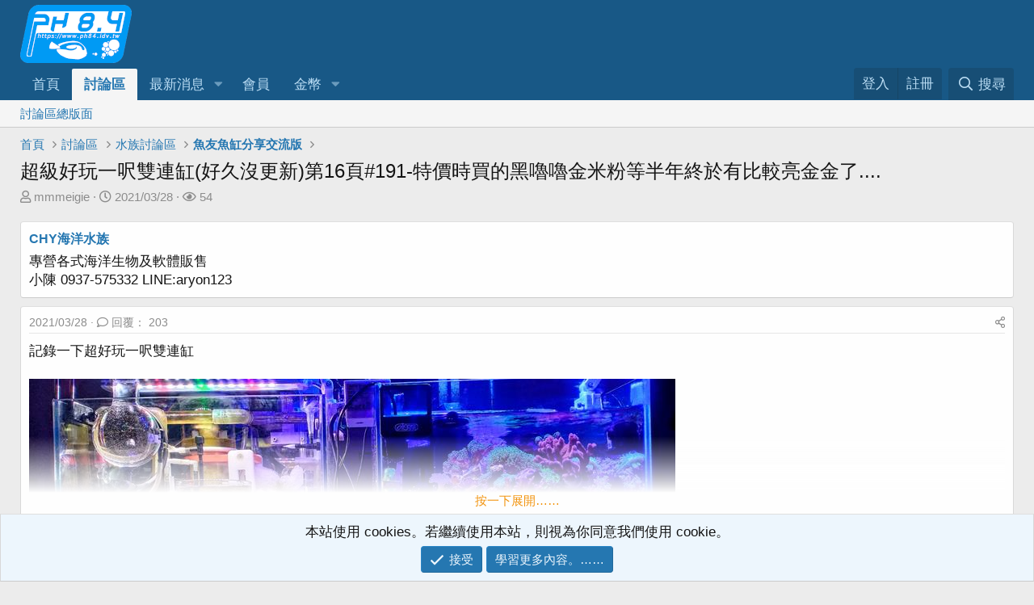

--- FILE ---
content_type: text/html; charset=utf-8
request_url: https://www.ph84.idv.tw/forum/threads/366927/page-12
body_size: 33704
content:
<!DOCTYPE html>
<html id="XF" lang="zh-TW" dir="LTR"
	data-app="public"
	data-template="thread_view_type_article"
	data-container-key="node-15"
	data-content-key="thread-366927"
	data-logged-in="false"
	data-cookie-prefix="xf_"
	data-csrf="1769233526,1fee3334d094dfde66f2c35e68067718"
	class="has-no-js template-thread_view_type_article"
	>
<head>
	<meta charset="utf-8" />
	<meta http-equiv="X-UA-Compatible" content="IE=Edge" />
	<meta name="viewport" content="width=device-width, initial-scale=1, viewport-fit=cover">

	
	
	

	<title>超級好玩一呎雙連缸(好久沒更新)第16頁#191-特價時買的黑嚕嚕金米粉等半年終於有比較亮金金了.... | Page 12 | PH 8.4</title>

	<link rel="manifest" href="/forum/webmanifest.php">
	
		<meta name="theme-color" content="#185886" />
	

	<meta name="apple-mobile-web-app-title" content="PH 8.4">
	
		<link rel="apple-touch-icon" href="/forum/data/assets/logo/pwa192.png">
	

	
		
		<meta name="description" content="記錄一下超好玩一呎雙連缸






影片...如果會模糊的話請點左上角我的圖像直接連結到YouTube頁面開啟720p觀看。



影片...DIY4頭造浪神氣


影片...旋轉吧我的藻ㄚ


影片...日本八爪又生小寶寶了高興


影片...靜態記錄


影片...海月水母..." />
		<meta property="og:description" content="記錄一下超好玩一呎雙連缸






影片...如果會模糊的話請點左上角我的圖像直接連結到YouTube頁面開啟720p觀看。



影片...DIY4頭造浪神氣


影片...旋轉吧我的藻ㄚ


影片...日本八爪又生小寶寶了高興


影片...靜態記錄


影片...海月水母


影片...2022/11/6 終於換燈兩個禮拜了_換完水記錄


影片... 藍燈下滴kim-siak-siak(金鑠鑠)要開1080P觀看喔~~


影片...30cm海水立方缸(副缸擴缸)_海水缸_(可切換1080P畫質)


 
魚缸尺寸30*30*30   X2..." />
		<meta property="twitter:description" content="記錄一下超好玩一呎雙連缸






影片...如果會模糊的話請點左上角我的圖像直接連結到YouTube頁面開啟720p觀看。



影片...DIY4頭造浪神氣


影片...旋轉吧我的藻ㄚ


影片...日本八爪又生小寶寶了高興


影片...靜態記錄


影片...海月水母


影片...2022/11/6 終於換燈兩個禮拜了_換完水記錄


影片..." />
	
	
		<meta property="og:url" content="https://www.ph84.idv.tw/forum/threads/366927/" />
	
		<link rel="canonical" href="https://www.ph84.idv.tw/forum/threads/366927/page-12" />
	
		<link rel="prev" href="/forum/threads/366927/page-11#posts" />
	
		<link rel="next" href="/forum/threads/366927/page-13#posts" />
	

	
		
	
	
	<meta property="og:site_name" content="PH 8.4" />


	
	
		
	
	
	<meta property="og:type" content="website" />


	
	
		
	
	
	
		<meta property="og:title" content="超級好玩一呎雙連缸(好久沒更新)第16頁#191-特價時買的黑嚕嚕金米粉等半年終於有比較亮金金了...." />
		<meta property="twitter:title" content="超級好玩一呎雙連缸(好久沒更新)第16頁#191-特價時買的黑嚕嚕金米粉等半年終於有比較亮金金了...." />
	


	
	
	
	
		
	
	
	
		<meta property="og:image" content="https://www.ph84.idv.tw/forum/styles/default/xenforo/logo_og.jpg" />
		<meta property="twitter:image" content="https://www.ph84.idv.tw/forum/styles/default/xenforo/logo_og.jpg" />
		<meta property="twitter:card" content="summary" />
	


	

	
	

	


	<link rel="preload" href="/forum/styles/fonts/fa/fa-regular-400.woff2?_v=5.15.3" as="font" type="font/woff2" crossorigin="anonymous" />


	<link rel="preload" href="/forum/styles/fonts/fa/fa-solid-900.woff2?_v=5.15.3" as="font" type="font/woff2" crossorigin="anonymous" />


<link rel="preload" href="/forum/styles/fonts/fa/fa-brands-400.woff2?_v=5.15.3" as="font" type="font/woff2" crossorigin="anonymous" />

	<link rel="stylesheet" href="/forum/css.php?css=public%3Anormalize.css%2Cpublic%3Afa.css%2Cpublic%3Acore.less%2Cpublic%3Aapp.less&amp;s=1&amp;l=2&amp;d=1748891610&amp;k=06704f6108dff722edc03ddcb9b9f0a38c1d92b6" />

	<link rel="stylesheet" href="/forum/css.php?css=public%3Abb_code.less%2Cpublic%3Alightbox.less%2Cpublic%3Amessage.less%2Cpublic%3Anotices.less%2Cpublic%3Aozzmodz_threadstarter.less%2Cpublic%3Ashare_controls.less%2Cpublic%3Asiropu_ads_manager_ad.less%2Cpublic%3Astructured_list.less%2Cpublic%3Aextra.less&amp;s=1&amp;l=2&amp;d=1748891610&amp;k=76e0e89275e5fa6bee473ecb628e5f2882170f6e" />

	
		<script src="/forum/js/xf/preamble.min.js?_v=176f9bc8"></script>
	


	
		<link rel="icon" type="image/png" href="https://www.ph84.idv.tw/forum/styles/default/xenforo/ph84.ico" sizes="32x32" />
	
	
	<script async src="https://www.googletagmanager.com/gtag/js?id=UA-34736616-1"></script>
	<script>
		window.dataLayer = window.dataLayer || [];
		function gtag(){dataLayer.push(arguments);}
		gtag('js', new Date());
		gtag('config', 'UA-34736616-1', {
			// 
			
			
		});
	</script>


	

		
			
		

		
	


</head>
<body data-template="thread_view_type_article">

	

		
			
		

		
	


	

		
			
		

		
	


<div class="p-pageWrapper" id="top">





<header class="p-header" id="header">
	<div class="p-header-inner">
		<div class="p-header-content">

			<div class="p-header-logo p-header-logo--image">
				<a href="https://www.ph84.idv.tw/forum/">
					<img src="/forum/styles/default/xenforo/logo.png" srcset="" alt="PH 8.4"
						width="" height="" />
				</a>
			</div>

			
	

		
			
		

		
	


		</div>
	</div>
</header>





	<div class="p-navSticky p-navSticky--primary" data-xf-init="sticky-header">
		
	<nav class="p-nav">
		<div class="p-nav-inner">
			<button type="button" class="button--plain p-nav-menuTrigger button" data-xf-click="off-canvas" data-menu=".js-headerOffCanvasMenu" tabindex="0" aria-label="功能表"><span class="button-text">
				<i aria-hidden="true"></i>
			</span></button>

			<div class="p-nav-smallLogo">
				<a href="https://www.ph84.idv.tw/forum/">
					<img src="/forum/styles/default/xenforo/logo.png" srcset="" alt="PH 8.4"
						width="" height="" />
				</a>
			</div>

			<div class="p-nav-scroller hScroller" data-xf-init="h-scroller" data-auto-scroll=".p-navEl.is-selected">
				<div class="hScroller-scroll">
					<ul class="p-nav-list js-offCanvasNavSource">
					
						<li>
							

	<div class="p-navEl " >
		

			
	
	<a href="https://www.ph84.idv.tw/forum/"
		class="p-navEl-link "
		
		data-xf-key="1"
		data-nav-id="home">首頁</a>


			

		
		
	</div>


						</li>
					
						<li>
							

	<div class="p-navEl is-selected" data-has-children="true">
		

			
	
	<a href="/forum/forums/"
		class="p-navEl-link p-navEl-link--splitMenu "
		
		
		data-nav-id="forums">討論區</a>


			<a data-xf-key="2"
				data-xf-click="menu"
				data-menu-pos-ref="< .p-navEl"
				class="p-navEl-splitTrigger"
				role="button"
				tabindex="0"
				aria-label="切換展開"
				aria-expanded="false"
				aria-haspopup="true"></a>

		
		
			<div class="menu menu--structural" data-menu="menu" aria-hidden="true">
				<div class="menu-content">
					
						
	
	
	<a href="/forum/forums/"
		class="menu-linkRow u-indentDepth0 js-offCanvasCopy "
		
		
		data-nav-id="forums_List">討論區總版面</a>

	

					
				</div>
			</div>
		
	</div>


						</li>
					
						<li>
							

	<div class="p-navEl " data-has-children="true">
		

			
	
	<a href="/forum/whats-new/"
		class="p-navEl-link p-navEl-link--splitMenu "
		
		
		data-nav-id="whatsNew">最新消息</a>


			<a data-xf-key="3"
				data-xf-click="menu"
				data-menu-pos-ref="< .p-navEl"
				class="p-navEl-splitTrigger"
				role="button"
				tabindex="0"
				aria-label="切換展開"
				aria-expanded="false"
				aria-haspopup="true"></a>

		
		
			<div class="menu menu--structural" data-menu="menu" aria-hidden="true">
				<div class="menu-content">
					
						
	
	
	<a href="/forum/whats-new/posts/"
		class="menu-linkRow u-indentDepth0 js-offCanvasCopy "
		 rel="nofollow"
		
		data-nav-id="whatsNewPosts">最新文章</a>

	

					
						
	
	
	<a href="/forum/whats-new/profile-posts/"
		class="menu-linkRow u-indentDepth0 js-offCanvasCopy "
		 rel="nofollow"
		
		data-nav-id="whatsNewProfilePosts">最新個人動態</a>

	

					
						
	
	
	<a href="/forum/whats-new/latest-activity"
		class="menu-linkRow u-indentDepth0 js-offCanvasCopy "
		 rel="nofollow"
		
		data-nav-id="latestActivity">最新活動</a>

	

					
				</div>
			</div>
		
	</div>


						</li>
					
						<li>
							

	<div class="p-navEl " >
		

			
	
	<a href="/forum/members/"
		class="p-navEl-link "
		
		data-xf-key="4"
		data-nav-id="members">會員</a>


			

		
		
	</div>


						</li>
					
						<li>
							

	<div class="p-navEl " data-has-children="true">
		

			
	
	<a href="/forum/dbtech-credits/"
		class="p-navEl-link p-navEl-link--splitMenu "
		
		
		data-nav-id="dbtechCredits">金幣</a>


			<a data-xf-key="5"
				data-xf-click="menu"
				data-menu-pos-ref="< .p-navEl"
				class="p-navEl-splitTrigger"
				role="button"
				tabindex="0"
				aria-label="切換展開"
				aria-expanded="false"
				aria-haspopup="true"></a>

		
		
			<div class="menu menu--structural" data-menu="menu" aria-hidden="true">
				<div class="menu-content">
					
						
	
	
	<a href="/forum/dbtech-credits/"
		class="menu-linkRow u-indentDepth0 js-offCanvasCopy "
		
		
		data-nav-id="dbtechCreditsTransactions">交易</a>

	

					
						
	
	
	<a href="/forum/dbtech-credits/currency/1/"
		class="menu-linkRow u-indentDepth0 js-offCanvasCopy menu-footer"
		 rel="nofollow" data-xf-click="overlay"
		
		data-nav-id="dbtechCreditsCurrency1">金幣： 0 </a>

	

					
				</div>
			</div>
		
	</div>


						</li>
					
					</ul>
				</div>
			</div>

			<div class="p-nav-opposite">
				<div class="p-navgroup p-account p-navgroup--guest">
					
						<a href="/forum/login/" class="p-navgroup-link p-navgroup-link--textual p-navgroup-link--logIn"
							data-xf-click="overlay" data-follow-redirects="on">
							<span class="p-navgroup-linkText">登入</span>
						</a>
						
							<a href="/forum/register/" class="p-navgroup-link p-navgroup-link--textual p-navgroup-link--register"
								data-xf-click="overlay" data-follow-redirects="on">
								<span class="p-navgroup-linkText">註冊</span>
							</a>
						
					
				</div>

				<div class="p-navgroup p-discovery">
					<a href="/forum/whats-new/"
						class="p-navgroup-link p-navgroup-link--iconic p-navgroup-link--whatsnew"
						aria-label="最新消息"
						title="最新消息">
						<i aria-hidden="true"></i>
						<span class="p-navgroup-linkText">最新消息</span>
					</a>

					
						<a href="/forum/search/"
							class="p-navgroup-link p-navgroup-link--iconic p-navgroup-link--search"
							data-xf-click="menu"
							data-xf-key="/"
							aria-label="搜尋"
							aria-expanded="false"
							aria-haspopup="true"
							title="搜尋">
							<i aria-hidden="true"></i>
							<span class="p-navgroup-linkText">搜尋</span>
						</a>
						<div class="menu menu--structural menu--wide" data-menu="menu" aria-hidden="true">
							<form action="/forum/search/search" method="post"
								class="menu-content"
								data-xf-init="quick-search">

								<h3 class="menu-header">搜尋</h3>
								
								<div class="menu-row">
									
										<div class="inputGroup inputGroup--joined">
											<input type="text" class="input" name="keywords" placeholder="搜尋……" aria-label="搜尋" data-menu-autofocus="true" />
											
			<select name="constraints" class="js-quickSearch-constraint input" aria-label="在此搜尋">
				<option value="">任何地方</option>
<option value="{&quot;search_type&quot;:&quot;post&quot;}">主題</option>
<option value="{&quot;search_type&quot;:&quot;post&quot;,&quot;c&quot;:{&quot;nodes&quot;:[15],&quot;child_nodes&quot;:1}}">此看版</option>
<option value="{&quot;search_type&quot;:&quot;post&quot;,&quot;c&quot;:{&quot;thread&quot;:366927}}">此主題</option>

			</select>
		
										</div>
									
								</div>

								
								<div class="menu-row">
									<label class="iconic"><input type="checkbox"  name="c[title_only]" value="1" /><i aria-hidden="true"></i><span class="iconic-label">只搜尋標題

												
													<span tabindex="0" role="button"
														data-xf-init="tooltip" data-trigger="hover focus click" title="Tags will also be searched in content where tags are supported">

														<i class="fa--xf far fa-question-circle u-muted u-smaller" aria-hidden="true"></i>
													</span></span></label>

								</div>
								
								<div class="menu-row">
									<div class="inputGroup">
										<span class="inputGroup-text" id="ctrl_search_menu_by_member">來自：</span>
										<input type="text" class="input" name="c[users]" data-xf-init="auto-complete" placeholder="會員" aria-labelledby="ctrl_search_menu_by_member" />
									</div>
								</div>
								
<div class="menu-footer">
									<span class="menu-footer-controls">
										<button type="submit" class="button--primary button button--icon button--icon--search"><span class="button-text">搜尋</span></button>
										<a href="/forum/search/" class="button"><span class="button-text">進階搜尋……</span></a>
									</span>
								</div>

								<input type="hidden" name="_xfToken" value="1769233526,1fee3334d094dfde66f2c35e68067718" />
							</form>
						</div>
					
				</div>
			</div>
		</div>
	</nav>

	</div>
	
	
		<div class="p-sectionLinks">
			<div class="p-sectionLinks-inner hScroller" data-xf-init="h-scroller">
				<div class="hScroller-scroll">
					<ul class="p-sectionLinks-list">
					
						<li>
							

	<div class="p-navEl " >
		

			
	
	<a href="/forum/forums/"
		class="p-navEl-link "
		
		data-xf-key="alt+1"
		data-nav-id="forums_List">討論區總版面</a>


			

		
		
	</div>


						</li>
					
					</ul>
				</div>
			</div>
		</div>
	



<div class="offCanvasMenu offCanvasMenu--nav js-headerOffCanvasMenu" data-menu="menu" aria-hidden="true" data-ocm-builder="navigation">
	<div class="offCanvasMenu-backdrop" data-menu-close="true"></div>
	<div class="offCanvasMenu-content">
		<div class="offCanvasMenu-header">
			功能表
			<a class="offCanvasMenu-closer" data-menu-close="true" role="button" tabindex="0" aria-label="關閉"></a>
		</div>
		
			<div class="p-offCanvasRegisterLink">
				<div class="offCanvasMenu-linkHolder">
					<a href="/forum/login/" class="offCanvasMenu-link" data-xf-click="overlay" data-menu-close="true">
						登入
					</a>
				</div>
				<hr class="offCanvasMenu-separator" />
				
					<div class="offCanvasMenu-linkHolder">
						<a href="/forum/register/" class="offCanvasMenu-link" data-xf-click="overlay" data-menu-close="true">
							註冊
						</a>
					</div>
					<hr class="offCanvasMenu-separator" />
				
			</div>
		
		<div class="js-offCanvasNavTarget"></div>
		<div class="offCanvasMenu-installBanner js-installPromptContainer" style="display: none;" data-xf-init="install-prompt">
			<div class="offCanvasMenu-installBanner-header">Install the app</div>
			<button type="button" class="js-installPromptButton button"><span class="button-text">安裝</span></button>
			<template class="js-installTemplateIOS">
				<div class="overlay-title">How to install the app on iOS</div>
				<div class="block-body">
					<div class="block-row">
						<p>
							Follow along with the video below to see how to install our site as a web app on your home screen.
						</p>
						<p style="text-align: center">
							<video src="/forum/styles/default/xenforo/add_to_home.mp4"
								width="280" height="480" autoplay loop muted playsinline></video>
						</p>
						<p>
							<small><strong>備註：</strong> This feature may not be available in some browsers.</small>
						</p>
					</div>
				</div>
			</template>
		</div>
	</div>
</div>

<div class="p-body">
	<div class="p-body-inner">
		<!--XF:EXTRA_OUTPUT-->


		

		

		
	

		
			
		

		
	


		
	
		<ul class="p-breadcrumbs "
			itemscope itemtype="https://schema.org/BreadcrumbList">
		
			

			
			

			
				
				
	<li itemprop="itemListElement" itemscope itemtype="https://schema.org/ListItem">
		<a href="https://www.ph84.idv.tw/forum/" itemprop="item">
			<span itemprop="name">首頁</span>
		</a>
		<meta itemprop="position" content="1" />
	</li>

			

			
				
				
	<li itemprop="itemListElement" itemscope itemtype="https://schema.org/ListItem">
		<a href="/forum/forums/" itemprop="item">
			<span itemprop="name">討論區</span>
		</a>
		<meta itemprop="position" content="2" />
	</li>

			
			
				
				
	<li itemprop="itemListElement" itemscope itemtype="https://schema.org/ListItem">
		<a href="/forum/categories/3/" itemprop="item">
			<span itemprop="name">水族討論區</span>
		</a>
		<meta itemprop="position" content="3" />
	</li>

			
				
				
	<li itemprop="itemListElement" itemscope itemtype="https://schema.org/ListItem">
		<a href="/forum/forums/15/" itemprop="item">
			<span itemprop="name">魚友魚缸分享交流版</span>
		</a>
		<meta itemprop="position" content="4" />
	</li>

			

		
		</ul>
	

		
	

		
			
		

		
	



		
	<noscript class="js-jsWarning"><div class="blockMessage blockMessage--important blockMessage--iconic u-noJsOnly">JavaScript 已關閉。為了提供更好的體驗，繼續使用本站前請考慮啟用 JavaScript 。</div></noscript>

		
	<div class="blockMessage blockMessage--important blockMessage--iconic js-browserWarning" style="display: none">你正在使用過時的瀏覽器。你可能無法正確瀏覽網站。<br />你應該升級作業系統或使用 <a href="https://www.google.com/chrome/browser/" target="_blank">其他瀏覽器</a>。</div>


		
			<div class="p-body-header">
			
				
					<div class="p-title ">
					
						
							<h1 class="p-title-value">超級好玩一呎雙連缸(好久沒更新)第16頁#191-特價時買的黑嚕嚕金米粉等半年終於有比較亮金金了....</h1>
						
						
					
					</div>
				

				
					<div class="p-description">
	<ul class="listInline listInline--bullet">
		<li>
			<i class="fa--xf far fa-user" aria-hidden="true" title="主題發起人"></i>
			<span class="u-srOnly">主題發起人</span>

			<a href="/forum/members/36658/" class="username  u-concealed" dir="auto" data-user-id="36658" data-xf-init="member-tooltip">mmmeigie</a>
		</li>
		<li>
			<i class="fa--xf far fa-clock" aria-hidden="true" title="開始日期"></i>
			<span class="u-srOnly">開始日期</span>

			<a href="/forum/threads/366927/" class="u-concealed"><time  class="u-dt" dir="auto" datetime="2021-03-28T01:49:58+0800" data-time="1616867398" data-date-string="2021/03/28" data-time-string="上午 1:49" title="2021/03/28，上午 1:49">2021/03/28</time></a>
		</li>
		<li>
	<i class="fa--xf far fa-eye" aria-hidden="true" title="關注者"></i>
	<span class="u-srOnly">關注者</span>

	
		54
	
</li>

	</ul>
</div>
				
			
			</div>
		

		<div class="p-body-main  ">
			
			<div class="p-body-contentCol"></div>
			

			

			<div class="p-body-content">
				 <div class="samBannerUnit" data-xf-init="sam-unit" data-position="container_content_above"> <div class="samItem" data-xf-init="sam-item" data-id="38" data-cv="true" data-cc="true"> <div class="samTextUnit" ><div class="samItem"><div class="samItemContent"><div class="samItemTitle"><a  href="https://www.ph84.idv.tw/forum/forums/448/" target="_blank" rel="nofollow">CHY海洋水族</a></div><div class="samItemDescription">專營各式海洋生物及軟體販售<br />小陳 0937-575332 LINE:aryon123</div></div></div></div> </div> </div> 

				<div class="p-body-pageContent">










	
	
	
		
	
	
	


	
	
	
		
	
	
	


	
	
		
	
	
	


	
	












	

	
		
	








	

		
			
		

		
	









	

	
	<div class="block block--messages "
		data-xf-init="lightbox select-to-quote"
		data-message-selector=".js-post"
		data-lb-id="thread-366927">
		
			
	


			<div class="block-outer"></div>

			
	<div class="block-outer js-threadStatusField"></div>

		

		<div class="block-container">
			<div class="block-body">
				
					


	
	<article class="message message--article js-post js-inlineModContainer
		
		"
		data-author="mmmeigie"
		data-content="post-3627988"
		id="js-post-3627988">

		<span class="u-anchorTarget" id="post-3627988"></span>
		<div class="message-inner">
			<div class="message-cell message-cell--main">
				<div class="message-expandWrapper js-expandWatch ">
					<div class="message-expandContent js-expandContent">
						<div class="message-main js-quickEditTarget">

							

							

	

	<header class="message-attribution message-attribution--split">
		<ul class="message-attribution-main listInline listInline--bullet">
			
			
			<li class="u-concealed">
				<a href="/forum/threads/366927/post-3627988" rel="nofollow" >
					<time  class="u-dt" dir="auto" datetime="2021-03-28T01:49:58+0800" data-time="1616867398" data-date-string="2021/03/28" data-time-string="上午 1:49" title="2021/03/28，上午 1:49">2021/03/28</time>
				</a>
			</li>
			
				<li class="u-concealed">
					<a href="/forum/threads/366927/#posts">
						<i class="fa--xf far fa-comment u-spaceAfter" aria-hidden="true"></i>回覆： 203
					</a>
				</li>
			
		</ul>

		<ul class="message-attribution-opposite message-attribution-opposite--list ">
			
			<li>
				<a href="/forum/threads/366927/post-3627988"
					class="message-attribution-gadget"
					data-xf-init="share-tooltip"
					data-href="/forum/posts/3627988/share"
					aria-label="分享"
					rel="nofollow">
					<i class="fa--xf far fa-share-alt" aria-hidden="true"></i>
				</a>
			</li>
			
			
		</ul>
	</header>


							
	
	
	


							<div class="message-content js-messageContent">
								
	

	<div class="message-userContent lbContainer js-lbContainer "
		data-lb-id="post-3627988"
		data-lb-caption-desc="mmmeigie &middot; 2021/03/28，上午 1:49">

		
			

	

		

		<article class="message-body js-selectToQuote">
			
				
			

			<div >
				
					
	

		
			
		

		
	

<div class="bbWrapper">記錄一下超好玩一呎雙連缸<br />
<br />
<script class="js-extraPhrases" type="application/json">
			{
				"lightbox_close": "Close",
				"lightbox_next": "Next",
				"lightbox_previous": "Previous",
				"lightbox_error": "The requested content cannot be loaded. Please try again later.",
				"lightbox_start_slideshow": "Start slideshow",
				"lightbox_stop_slideshow": "Stop slideshow",
				"lightbox_full_screen": "Full screen",
				"lightbox_thumbnails": "Thumbnails",
				"lightbox_download": "Download",
				"lightbox_share": "Share",
				"lightbox_zoom": "Zoom",
				"lightbox_new_window": "New window",
				"lightbox_toggle_sidebar": "Toggle sidebar"
			}
			</script>
		
		
	


	<div class="bbImageWrapper  js-lbImage" title="PH84_210328002832_42043.jpg"
		data-src="https://P97.fish.to/upload/JPG97/PH84_210328002832_42043.jpg" data-lb-sidebar-href="" data-lb-caption-extra-html="" data-single-image="1">
		<img src="https://P97.fish.to/upload/JPG97/PH84_210328002832_42043.jpg"
			data-url="https://P97.fish.to/upload/JPG97/PH84_210328002832_42043.jpg"
			class="bbImage"
			data-zoom-target="1"
			style=""
			alt="PH84_210328002832_42043.jpg"
			title=""
			width="" height="" loading="lazy" />
	</div><br />
<br />
<br />
<br />
<br />
影片...如果會模糊的話請點左上角我的圖像直接連結到YouTube頁面開啟720p觀看。<br />
<div class="bbMediaWrapper" data-media-site-id="youtube" data-media-key="SQOxJ6NvvHA">
	<div class="bbMediaWrapper-inner">
		<iframe src="https://www.youtube.com/embed/SQOxJ6NvvHA?wmode=opaque&start=4"
				width="560" height="315"
				frameborder="0" allowfullscreen="true"></iframe>
	</div>
</div><br />
<br />
<span style="font-size: 26px">影片...<span style="color: rgb(184, 49, 47)">DIY4頭造浪神氣</span></span><br />
<div class="bbMediaWrapper" data-media-site-id="youtube" data-media-key="ChGVlmR3gE4">
	<div class="bbMediaWrapper-inner">
		<iframe src="https://www.youtube.com/embed/ChGVlmR3gE4?wmode=opaque"
				width="560" height="315"
				frameborder="0" allowfullscreen="true"></iframe>
	</div>
</div><br />
<span style="font-size: 26px">影片...<span style="color: rgb(184, 49, 47)">旋轉吧我的藻ㄚ</span></span><br />
<div class="bbMediaWrapper" data-media-site-id="youtube" data-media-key="p6a8nRPXiak">
	<div class="bbMediaWrapper-inner">
		<iframe src="https://www.youtube.com/embed/p6a8nRPXiak?wmode=opaque&start=19"
				width="560" height="315"
				frameborder="0" allowfullscreen="true"></iframe>
	</div>
</div><br />
<span style="font-size: 26px">影片...<span style="color: rgb(184, 49, 47)">日本八爪又生小寶寶了高興</span></span><br />
<div class="bbMediaWrapper" data-media-site-id="youtube" data-media-key="m0sBTxN3WoQ">
	<div class="bbMediaWrapper-inner">
		<iframe src="https://www.youtube.com/embed/m0sBTxN3WoQ?wmode=opaque"
				width="560" height="315"
				frameborder="0" allowfullscreen="true"></iframe>
	</div>
</div><br />
<span style="font-size: 26px"><span style="color: rgb(0, 0, 0)">影片...</span><span style="color: rgb(184, 49, 47)">靜態記錄</span></span><br />
<div class="bbMediaWrapper" data-media-site-id="youtube" data-media-key="efpbiX7N5Sg">
	<div class="bbMediaWrapper-inner">
		<iframe src="https://www.youtube.com/embed/efpbiX7N5Sg?wmode=opaque"
				width="560" height="315"
				frameborder="0" allowfullscreen="true"></iframe>
	</div>
</div><br />
<span style="font-size: 26px"><span style="color: rgb(0, 0, 0)">影片...</span><span style="color: rgb(184, 49, 47)">海月水母</span></span><br />
<span style="font-size: 15px"><span style="color: rgb(0, 0, 0)"><div class="bbMediaWrapper" data-media-site-id="youtube" data-media-key="2Uye8LDmEqQ">
	<div class="bbMediaWrapper-inner">
		<iframe src="https://www.youtube.com/embed/2Uye8LDmEqQ?wmode=opaque"
				width="560" height="315"
				frameborder="0" allowfullscreen="true"></iframe>
	</div>
</div></span></span><br />
<span style="font-size: 26px"><span style="color: rgb(0, 0, 0)">影片...</span><span style="color: rgb(184, 49, 47)">2022/11/6 終於換燈兩個禮拜了_換完水記錄</span></span><br />
<div class="bbMediaWrapper" data-media-site-id="youtube" data-media-key="L-tVMldMhLQ">
	<div class="bbMediaWrapper-inner">
		<iframe src="https://www.youtube.com/embed/L-tVMldMhLQ?wmode=opaque"
				width="560" height="315"
				frameborder="0" allowfullscreen="true"></iframe>
	</div>
</div><br />
<span style="font-size: 26px"><span style="color: rgb(0, 0, 0)">影片... </span><span style="color: rgb(184, 49, 47)">藍燈下滴kim-siak-siak(金鑠鑠)</span></span><span style="color: rgb(184, 49, 47)">要開1080P觀看喔~~</span><br />
<h3><span style="font-size: 15px"><span style="color: rgb(0, 0, 0)"><div class="bbMediaWrapper" data-media-site-id="youtube" data-media-key="ZGUmfpAHLTo">
	<div class="bbMediaWrapper-inner">
		<iframe src="https://www.youtube.com/embed/ZGUmfpAHLTo?wmode=opaque"
				width="560" height="315"
				frameborder="0" allowfullscreen="true"></iframe>
	</div>
</div></span></span>&#8203;</h3><br />
<span style="font-size: 26px"><span style="color: rgb(0, 0, 0)">影片...</span><span style="color: rgb(184, 49, 47)">30cm海水立方缸(副缸擴缸)_海水缸_(可切換1080P畫質)</span></span><br />
<span style="font-size: 15px"><span style="color: rgb(0, 0, 0)"><div class="bbMediaWrapper" data-media-site-id="youtube" data-media-key="T-QByGpwBFo">
	<div class="bbMediaWrapper-inner">
		<iframe src="https://www.youtube.com/embed/T-QByGpwBFo?wmode=opaque"
				width="560" height="315"
				frameborder="0" allowfullscreen="true"></iframe>
	</div>
</div></span></span><br />
 <br />
魚缸尺寸30*30*30   X2<br />
燈具：水中騎士52W_伊士達高之光14W水草燈(綠盒裝)_自D9W藍補燈_不知名吊燈.<br />
造浪：自D 智能4頭造浪<br />
蛋白：NEW CQQ<br />
沈馬：AP-1000<br />
海水：紅海增色_天然海水<br />
魚口：公子(配對成功)<img src="[data-uri]" class="smilie smilie--sprite smilie--sprite8" alt=":D" title="Big grin    :D" loading="lazy" data-shortname=":D" />  也愛玩米粉的藍豬<img src="[data-uri]" class="smilie smilie--sprite smilie--sprite12" alt="o_O" title="Er... what?    o_O" loading="lazy" data-shortname="o_O" />  花豹蝦虎  六線  黑點花園鰻(今天不見客)<img src="[data-uri]" class="smilie smilie--sprite smilie--sprite9" alt=":eek:" title="Eek!    :eek:" loading="lazy" data-shortname=":eek:" />   泗水 海膽 四眼蝦虎 海馬......<br />
軟體：虎耳 大小鈕扣 菇 草皮 日 加八抓 花環  麥穗  糖 龜腦 DG 鳥巢   日單 太陽花 水母 米粉 五爪貝等等等................................<br />
冷水機: 制冷晶片60L(200W)<br />
智能補水桶：自D<br />
滴定：捷寶４頭<br />
過濾：線藻 活石 白棉 活性碳<br />
<div class="bbImageWrapper  js-lbImage" title="PH84_220209211657_530f9.jpg"
		data-src="https://P97.fish.to/upload/JPG97/PH84_220209211657_530f9.jpg" data-lb-sidebar-href="" data-lb-caption-extra-html="" data-single-image="1">
		<img src="https://P97.fish.to/upload/JPG97/PH84_220209211657_530f9.jpg"
			data-url="https://P97.fish.to/upload/JPG97/PH84_220209211657_530f9.jpg"
			class="bbImage"
			data-zoom-target="1"
			style=""
			alt="PH84_220209211657_530f9.jpg"
			title=""
			width="" height="" loading="lazy" />
	</div><br />
<br />
<br />
<div class="bbImageWrapper  js-lbImage" title="PH84_220510190016_7720d.jpg"
		data-src="https://P97.fish.to/upload/JPG97/PH84_220510190016_7720d.jpg" data-lb-sidebar-href="" data-lb-caption-extra-html="" data-single-image="1">
		<img src="https://P97.fish.to/upload/JPG97/PH84_220510190016_7720d.jpg"
			data-url="https://P97.fish.to/upload/JPG97/PH84_220510190016_7720d.jpg"
			class="bbImage"
			data-zoom-target="1"
			style=""
			alt="PH84_220510190016_7720d.jpg"
			title=""
			width="" height="" loading="lazy" />
	</div> <div class="bbImageWrapper  js-lbImage" title="PH84_220803212046_0acf2.jpg"
		data-src="https://P97.fish.to/upload/JPG97/PH84_220803212046_0acf2.jpg" data-lb-sidebar-href="" data-lb-caption-extra-html="" data-single-image="1">
		<img src="https://P97.fish.to/upload/JPG97/PH84_220803212046_0acf2.jpg"
			data-url="https://P97.fish.to/upload/JPG97/PH84_220803212046_0acf2.jpg"
			class="bbImage"
			data-zoom-target="1"
			style=""
			alt="PH84_220803212046_0acf2.jpg"
			title=""
			width="" height="" loading="lazy" />
	</div><br />
<div class="bbImageWrapper  js-lbImage" title="PH84_210711230743_f168e.jpg"
		data-src="https://P97.fish.to/upload/JPG97/PH84_210711230743_f168e.jpg" data-lb-sidebar-href="" data-lb-caption-extra-html="" data-single-image="1">
		<img src="https://P97.fish.to/upload/JPG97/PH84_210711230743_f168e.jpg"
			data-url="https://P97.fish.to/upload/JPG97/PH84_210711230743_f168e.jpg"
			class="bbImage"
			data-zoom-target="1"
			style=""
			alt="PH84_210711230743_f168e.jpg"
			title=""
			width="" height="" loading="lazy" />
	</div><br />
<div class="bbImageWrapper  js-lbImage" title="PH84_210711230744_37223.jpg"
		data-src="https://P97.fish.to/upload/JPG97/PH84_210711230744_37223.jpg" data-lb-sidebar-href="" data-lb-caption-extra-html="" data-single-image="1">
		<img src="https://P97.fish.to/upload/JPG97/PH84_210711230744_37223.jpg"
			data-url="https://P97.fish.to/upload/JPG97/PH84_210711230744_37223.jpg"
			class="bbImage"
			data-zoom-target="1"
			style=""
			alt="PH84_210711230744_37223.jpg"
			title=""
			width="" height="" loading="lazy" />
	</div><br />
<div class="bbImageWrapper  js-lbImage" title="PH84_210509223331_ee5d2.jpg"
		data-src="https://P97.fish.to/upload/JPG97/PH84_210509223331_ee5d2.jpg" data-lb-sidebar-href="" data-lb-caption-extra-html="" data-single-image="1">
		<img src="https://P97.fish.to/upload/JPG97/PH84_210509223331_ee5d2.jpg"
			data-url="https://P97.fish.to/upload/JPG97/PH84_210509223331_ee5d2.jpg"
			class="bbImage"
			data-zoom-target="1"
			style=""
			alt="PH84_210509223331_ee5d2.jpg"
			title=""
			width="" height="" loading="lazy" />
	</div><br />
<br />
<br />
<div class="bbImageWrapper  js-lbImage" title="PH84_210425204057_0652d.jpg"
		data-src="https://P97.fish.to/upload/JPG97/PH84_210425204057_0652d.jpg" data-lb-sidebar-href="" data-lb-caption-extra-html="" data-single-image="1">
		<img src="https://P97.fish.to/upload/JPG97/PH84_210425204057_0652d.jpg"
			data-url="https://P97.fish.to/upload/JPG97/PH84_210425204057_0652d.jpg"
			class="bbImage"
			data-zoom-target="1"
			style=""
			alt="PH84_210425204057_0652d.jpg"
			title=""
			width="" height="" loading="lazy" />
	</div><br />
<br />
<br />
<br />
<div class="bbImageWrapper  js-lbImage" title="PH84_210425205140_548b9.jpg"
		data-src="https://P97.fish.to/upload/JPG97/PH84_210425205140_548b9.jpg" data-lb-sidebar-href="" data-lb-caption-extra-html="" data-single-image="1">
		<img src="https://P97.fish.to/upload/JPG97/PH84_210425205140_548b9.jpg"
			data-url="https://P97.fish.to/upload/JPG97/PH84_210425205140_548b9.jpg"
			class="bbImage"
			data-zoom-target="1"
			style=""
			alt="PH84_210425205140_548b9.jpg"
			title=""
			width="" height="" loading="lazy" />
	</div><br />
<div class="bbImageWrapper  js-lbImage" title="PH84_210328010611_23a9a.jpg"
		data-src="https://P97.fish.to/upload/JPG97/PH84_210328010611_23a9a.jpg" data-lb-sidebar-href="" data-lb-caption-extra-html="" data-single-image="1">
		<img src="https://P97.fish.to/upload/JPG97/PH84_210328010611_23a9a.jpg"
			data-url="https://P97.fish.to/upload/JPG97/PH84_210328010611_23a9a.jpg"
			class="bbImage"
			data-zoom-target="1"
			style=""
			alt="PH84_210328010611_23a9a.jpg"
			title=""
			width="" height="" loading="lazy" />
	</div><br />
<div class="bbImageWrapper  js-lbImage" title="PH84_210328010610_86ff5.jpg"
		data-src="https://P97.fish.to/upload/JPG97/PH84_210328010610_86ff5.jpg" data-lb-sidebar-href="" data-lb-caption-extra-html="" data-single-image="1">
		<img src="https://P97.fish.to/upload/JPG97/PH84_210328010610_86ff5.jpg"
			data-url="https://P97.fish.to/upload/JPG97/PH84_210328010610_86ff5.jpg"
			class="bbImage"
			data-zoom-target="1"
			style=""
			alt="PH84_210328010610_86ff5.jpg"
			title=""
			width="" height="" loading="lazy" />
	</div><br />
<div class="bbImageWrapper  js-lbImage" title="PH84_210328010609_08f2a.jpg"
		data-src="https://P97.fish.to/upload/JPG97/PH84_210328010609_08f2a.jpg" data-lb-sidebar-href="" data-lb-caption-extra-html="" data-single-image="1">
		<img src="https://P97.fish.to/upload/JPG97/PH84_210328010609_08f2a.jpg"
			data-url="https://P97.fish.to/upload/JPG97/PH84_210328010609_08f2a.jpg"
			class="bbImage"
			data-zoom-target="1"
			style=""
			alt="PH84_210328010609_08f2a.jpg"
			title=""
			width="" height="" loading="lazy" />
	</div><br />
<br />
<div class="bbImageWrapper  js-lbImage" title="PH84_210328010608_7c3e3.jpg"
		data-src="https://P97.fish.to/upload/JPG97/PH84_210328010608_7c3e3.jpg" data-lb-sidebar-href="" data-lb-caption-extra-html="" data-single-image="1">
		<img src="https://P97.fish.to/upload/JPG97/PH84_210328010608_7c3e3.jpg"
			data-url="https://P97.fish.to/upload/JPG97/PH84_210328010608_7c3e3.jpg"
			class="bbImage"
			data-zoom-target="1"
			style=""
			alt="PH84_210328010608_7c3e3.jpg"
			title=""
			width="" height="" loading="lazy" />
	</div><br />
<br />
<div class="bbImageWrapper  js-lbImage" title="PH84_210328010607_9c41e.jpg"
		data-src="https://P97.fish.to/upload/JPG97/PH84_210328010607_9c41e.jpg" data-lb-sidebar-href="" data-lb-caption-extra-html="" data-single-image="1">
		<img src="https://P97.fish.to/upload/JPG97/PH84_210328010607_9c41e.jpg"
			data-url="https://P97.fish.to/upload/JPG97/PH84_210328010607_9c41e.jpg"
			class="bbImage"
			data-zoom-target="1"
			style=""
			alt="PH84_210328010607_9c41e.jpg"
			title=""
			width="" height="" loading="lazy" />
	</div> <img src="/vbb/images/smilies/em03.gif"  class="smilie" loading="lazy" alt=":em03:" title="Em03    :em03:" data-shortname=":em03:" /> <img src="/vbb/images/smilies/em03.gif"  class="smilie" loading="lazy" alt=":em03:" title="Em03    :em03:" data-shortname=":em03:" /><img src="/vbb/images/smilies/em03.gif"  class="smilie" loading="lazy" alt=":em03:" title="Em03    :em03:" data-shortname=":em03:" /><img src="/vbb/images/smilies/em03.gif"  class="smilie" loading="lazy" alt=":em03:" title="Em03    :em03:" data-shortname=":em03:" /><img src="/vbb/images/smilies/em03.gif"  class="smilie" loading="lazy" alt=":em03:" title="Em03    :em03:" data-shortname=":em03:" /><img src="[data-uri]" class="smilie smilie--sprite smilie--sprite2" alt=";)" title="Wink    ;)" loading="lazy" data-shortname=";)" /> <img src="[data-uri]" class="smilie smilie--sprite smilie--sprite6" alt=":cool:" title="Cool    :cool:" loading="lazy" data-shortname=":cool:" /></div>

	

		
			
		

		
	

				
			</div>

			<div class="js-selectToQuoteEnd">&nbsp;</div>
			
				
			
		</article>

		
			

	

		

		
	</div>


								
	

	
		<div class="message-lastEdit">
			
				最後編輯： <time  class="u-dt" dir="auto" datetime="2023-01-24T22:12:09+0800" data-time="1674569529" data-date-string="2023/01/24" data-time-string="下午 10:12" title="2023/01/24，下午 10:12">2023/01/24</time>
			
		</div>
	

							</div>

							
								
	

	<footer class="message-footer">
		

		

		<div class="reactionsBar js-reactionsList is-active">
			
	
	
		<ul class="reactionSummary">
		
			<li><span class="reaction reaction--small reaction--1" data-reaction-id="1"><i aria-hidden="true"></i><img src="[data-uri]" class="reaction-sprite js-reaction" alt="讚" title="讚" /></span></li><li><span class="reaction reaction--small reaction--2" data-reaction-id="2"><i aria-hidden="true"></i><img src="[data-uri]" class="reaction-sprite js-reaction" alt="大心" title="大心" /></span></li><li><span class="reaction reaction--small reaction--4" data-reaction-id="4"><i aria-hidden="true"></i><img src="[data-uri]" class="reaction-sprite js-reaction" alt="哇" title="哇" /></span></li>
		
		</ul>
	


<span class="u-srOnly">Reactions：</span>
<a class="reactionsBar-link" href="/forum/posts/3627988/reactions" data-xf-click="overlay" data-cache="false" rel="nofollow"><bdi>fish5168</bdi>, <bdi>xunhe</bdi>, <bdi>Sea1120</bdi> and 31 others</a>
		</div>

		<div class="js-historyTarget message-historyTarget toggleTarget" data-href="trigger-href"></div>
	</footer>

							

						</div>
					</div>
					<div class="message-expandLink js-expandLink"><a role="button" tabindex="0">按一下展開……</a></div>
				</div>
			</div>
		</div>

		
			<aside class="message-articleUserInfo">
				<div class="message-cell">
					
	<div class="contentRow">
		<div class="contentRow-figure">
			<a href="/forum/members/36658/" class="avatar avatar--m" data-user-id="36658" data-xf-init="member-tooltip">
			<img src="/forum/data/avatars/m/36/36658.jpg?1742487397" srcset="/forum/data/avatars/l/36/36658.jpg?1742487397 2x" alt="mmmeigie" class="avatar-u36658-m" width="96" height="96" loading="lazy" /> 
		</a>
		</div>
		<div class="contentRow-main">

			<div class="message-articleUserFirstLine">
				<div class="message-articleWrittenBy u-srOnly">Written by</div>
				<h3 class="message-articleUserName">
					<a href="/forum/members/36658/" class="username " dir="auto" data-user-id="36658" data-xf-init="member-tooltip">mmmeigie</a>
				</h3>

				
					<div class="message-articleUserBlurb">
						
							<div class="" dir="auto" ><span class="userTitle" dir="auto">🏆🏆🏅🏅</span></div>
						
					</div>
				
			</div>

			

			

			<div class="message-articleUserStats">
				<ul class="listInline listInline--bullet">
					
					<li><dl class="pairs pairs--inline">
						<dt>文章</dt>
						<dd>432</dd>
					</dl></li>
					
					<li><dl class="pairs pairs--inline">
						<dt>按讚</dt>
						<dd>473</dd>
					</dl></li>
					
					
					
						<li><dl class="pairs pairs--inline">
							<dt>經驗點數</dt>
							<dd>2,506</dd>
						</dl></li>
					
					
				</ul>
			</div>
		</div>
	</div>

				</div>
			</aside>
		

	</article>

	
		
	

				
			</div>
		</div>

		
	</div>



	

		
			
		

		
	



	

		
			
		

		
	



<div class="block block--messages" data-xf-init="" data-type="post" data-href="/forum/inline-mod/" data-search-target="*">

	<span class="u-anchorTarget" id="posts"></span>

	

	<div class="block-outer"><div class="block-outer-main"><nav class="pageNavWrapper pageNavWrapper--mixed ">



<div class="pageNav pageNav--skipStart pageNav--skipEnd">
	
		<a href="/forum/threads/366927/page-11#posts" class="pageNav-jump pageNav-jump--prev">上一頁</a>
	

	<ul class="pageNav-main">
		

	
		<li class="pageNav-page "><a href="/forum/threads/366927/">1</a></li>
	


		
			
				<li class="pageNav-page pageNav-page--skip pageNav-page--skipStart">
					<a data-xf-init="tooltip" title="跳頁"
						data-xf-click="menu"
						role="button" tabindex="0" aria-expanded="false" aria-haspopup="true">……</a>
					

	<div class="menu menu--pageJump" data-menu="menu" aria-hidden="true">
		<div class="menu-content">
			<h4 class="menu-header">跳頁</h4>
			<div class="menu-row" data-xf-init="page-jump" data-page-url="/forum/threads/366927/page-%page%">
				<div class="inputGroup inputGroup--numbers">
					<div class="inputGroup inputGroup--numbers inputNumber" data-xf-init="number-box"><input type="number" pattern="\d*" class="input input--number js-numberBoxTextInput input input--numberNarrow js-pageJumpPage" value="9"  min="1" max="17" step="1" required="required" data-menu-autofocus="true" /></div>
					<span class="inputGroup-text"><button type="button" class="js-pageJumpGo button"><span class="button-text">執行</span></button></span>
				</div>
			</div>
		</div>
	</div>

				</li>
			
		

		
			

	
		<li class="pageNav-page pageNav-page--earlier"><a href="/forum/threads/366927/page-10#posts">10</a></li>
	

		
			

	
		<li class="pageNav-page pageNav-page--earlier"><a href="/forum/threads/366927/page-11#posts">11</a></li>
	

		
			

	
		<li class="pageNav-page pageNav-page--current "><a href="/forum/threads/366927/page-12#posts">12</a></li>
	

		
			

	
		<li class="pageNav-page pageNav-page--later"><a href="/forum/threads/366927/page-13#posts">13</a></li>
	

		
			

	
		<li class="pageNav-page pageNav-page--later"><a href="/forum/threads/366927/page-14#posts">14</a></li>
	

		

		
			
				<li class="pageNav-page pageNav-page--skip pageNav-page--skipEnd">
					<a data-xf-init="tooltip" title="跳頁"
						data-xf-click="menu"
						role="button" tabindex="0" aria-expanded="false" aria-haspopup="true">……</a>
					

	<div class="menu menu--pageJump" data-menu="menu" aria-hidden="true">
		<div class="menu-content">
			<h4 class="menu-header">跳頁</h4>
			<div class="menu-row" data-xf-init="page-jump" data-page-url="/forum/threads/366927/page-%page%">
				<div class="inputGroup inputGroup--numbers">
					<div class="inputGroup inputGroup--numbers inputNumber" data-xf-init="number-box"><input type="number" pattern="\d*" class="input input--number js-numberBoxTextInput input input--numberNarrow js-pageJumpPage" value="15"  min="1" max="17" step="1" required="required" data-menu-autofocus="true" /></div>
					<span class="inputGroup-text"><button type="button" class="js-pageJumpGo button"><span class="button-text">執行</span></button></span>
				</div>
			</div>
		</div>
	</div>

				</li>
			
		

		

	
		<li class="pageNav-page "><a href="/forum/threads/366927/page-17#posts">17</a></li>
	

	</ul>

	
		<a href="/forum/threads/366927/page-13#posts" class="pageNav-jump pageNav-jump--next">下一頁</a>
	
</div>

<div class="pageNavSimple">
	
		<a href="/forum/threads/366927/"
			class="pageNavSimple-el pageNavSimple-el--first"
			data-xf-init="tooltip" title="First">
			<i aria-hidden="true"></i> <span class="u-srOnly">First</span>
		</a>
		<a href="/forum/threads/366927/page-11#posts" class="pageNavSimple-el pageNavSimple-el--prev">
			<i aria-hidden="true"></i> 上一頁
		</a>
	

	<a class="pageNavSimple-el pageNavSimple-el--current"
		data-xf-init="tooltip" title="跳頁"
		data-xf-click="menu" role="button" tabindex="0" aria-expanded="false" aria-haspopup="true">
		12 of 17
	</a>
	

	<div class="menu menu--pageJump" data-menu="menu" aria-hidden="true">
		<div class="menu-content">
			<h4 class="menu-header">跳頁</h4>
			<div class="menu-row" data-xf-init="page-jump" data-page-url="/forum/threads/366927/page-%page%">
				<div class="inputGroup inputGroup--numbers">
					<div class="inputGroup inputGroup--numbers inputNumber" data-xf-init="number-box"><input type="number" pattern="\d*" class="input input--number js-numberBoxTextInput input input--numberNarrow js-pageJumpPage" value="12"  min="1" max="17" step="1" required="required" data-menu-autofocus="true" /></div>
					<span class="inputGroup-text"><button type="button" class="js-pageJumpGo button"><span class="button-text">執行</span></button></span>
				</div>
			</div>
		</div>
	</div>


	
		<a href="/forum/threads/366927/page-13#posts" class="pageNavSimple-el pageNavSimple-el--next">
			下一頁 <i aria-hidden="true"></i>
		</a>
		<a href="/forum/threads/366927/page-17#posts"
			class="pageNavSimple-el pageNavSimple-el--last"
			data-xf-init="tooltip" title="Last">
			<i aria-hidden="true"></i> <span class="u-srOnly">Last</span>
		</a>
	
</div>

</nav>



</div></div>

	

	

	<div class="block-container lbContainer"
		data-xf-init="lightbox select-to-quote"
		data-message-selector=".js-post"
		data-lb-id="thread-366927"
		data-lb-universal="0">

		<div class="block-body js-replyNewMessageContainer">
			
				


	

		
			
		

		
	



					

					
						

	
	

	

	
	<article class="message message--post js-post js-inlineModContainer  "
		data-author="mmmeigie"
		data-content="post-3706534"
		id="js-post-3706534"
		itemscope itemtype="https://schema.org/Comment" itemid="https://www.ph84.idv.tw/forum/posts/3706534/">

		
			<meta itemprop="parentItem" itemscope itemid="https://www.ph84.idv.tw/forum/threads/366927/" />
		

		<span class="u-anchorTarget" id="post-3706534"></span>

		
			<div class="message-inner">
				
					<div class="message-cell message-cell--user">
						

	<section class="message-user"
		itemprop="author" itemscope itemtype="https://schema.org/Person" itemid="https://www.ph84.idv.tw/forum/members/36658/">

		
			<meta itemprop="url" content="https://www.ph84.idv.tw/forum/members/36658/" />
		

		<div class="message-avatar ">
			<div class="message-avatar-wrapper">
				

				

				
						
						
		
    <div class="iconBox iconAvatarTop">
        <div class="icon-wrapper">
            <div class="icon">
                <span>OP</span>
            </div>
        </div>
	</div>
			
					
				


				<a href="/forum/members/36658/" class="avatar avatar--m" data-user-id="36658" data-xf-init="member-tooltip">
			<img src="/forum/data/avatars/m/36/36658.jpg?1742487397" srcset="/forum/data/avatars/l/36/36658.jpg?1742487397 2x" alt="mmmeigie" class="avatar-u36658-m" width="96" height="96" loading="lazy" itemprop="image" /> 
		</a>
				
			</div>
		</div>
		<div class="message-userDetails">
			<h4 class="message-name"><a href="/forum/members/36658/" class="username " dir="auto" data-user-id="36658" data-xf-init="member-tooltip"><span itemprop="name">mmmeigie</span></a></h4>
			<h5 class="userTitle message-userTitle" dir="auto" itemprop="jobTitle">🏆🏆🏅🏅</h5>
			

		


		</div>
		
			
			
				<div class="message-userExtras">
				
					
						<dl class="pairs pairs--justified">
							<dt>註冊時間</dt>
							<dd>2012/12/30</dd>
						</dl>
					
					
						<dl class="pairs pairs--justified">
							<dt>文章</dt>
							<dd>432</dd>
						</dl>
					
					
					
						<dl class="pairs pairs--justified">
							<dt>按讚</dt>
							<dd>473</dd>
						</dl>
					
					
						<dl class="pairs pairs--justified">
							<dt>經驗點數</dt>
							<dd>2,506</dd>
						</dl>
					
					
					
					
					


	
	<dl class="pairs pairs--justified">
		<dt title="金幣">金幣</dt>
		<dd>
			<a href="/forum/dbtech-credits/currency/1/?user_id=36658" data-xf-click="overlay" class="fauxBlockLink-blockLink u-concealed">
				4,547
			</a>
		</dd>
	</dl>
	

	
						

	
		
	
		
	
		
	
		
	
		
	

						
							

	

						
					
				
				</div>
			
		
		<span class="message-userArrow"></span>
	</section>

					</div>
				

				
					<div class="message-cell message-cell--main">
					
						<div class="message-main js-quickEditTarget">

							
								

	

	<header class="message-attribution message-attribution--split">
		<ul class="message-attribution-main listInline ">
			
			
			<li class="u-concealed">
				<a href="/forum/threads/366927/post-3706534" rel="nofollow" itemprop="url">
					<time  class="u-dt" dir="auto" datetime="2022-07-12T20:01:46+0800" data-time="1657627306" data-date-string="2022/07/12" data-time-string="下午 8:01" title="2022/07/12，下午 8:01" itemprop="datePublished">2022/07/12</time>
				</a>
			</li>
			
		</ul>

		<ul class="message-attribution-opposite message-attribution-opposite--list ">
			
			<li>
				<a href="/forum/threads/366927/post-3706534"
					class="message-attribution-gadget"
					data-xf-init="share-tooltip"
					data-href="/forum/posts/3706534/share"
					aria-label="分享"
					rel="nofollow">
					<i class="fa--xf far fa-share-alt" aria-hidden="true"></i>
				</a>
			</li>
			
			
				<li>
					<a href="/forum/threads/366927/post-3706534" rel="nofollow">
						#133
					</a>
				</li>
			
		</ul>
	</header>

							

							<div class="message-content js-messageContent">
							

								
									
	
	
	

								

								
									
	

	<div class="message-userContent lbContainer js-lbContainer "
		data-lb-id="post-3706534"
		data-lb-caption-desc="mmmeigie &middot; 2022/07/12，下午 8:01">

		

		<article class="message-body js-selectToQuote">
			
				
			

			<div itemprop="text">
				
					
	

		
			
		

		
	

<div class="bbWrapper"><blockquote data-attributes="member: 70593" data-quote="rickyhuang" data-source="post: 3706498"
	class="bbCodeBlock bbCodeBlock--expandable bbCodeBlock--quote js-expandWatch">
	
		<div class="bbCodeBlock-title">
			
				<a href="/forum/goto/post?id=3706498"
					class="bbCodeBlock-sourceJump"
					rel="nofollow"
					data-xf-click="attribution"
					data-content-selector="#post-3706498">rickyhuang 說：</a>
			
		</div>
	
	<div class="bbCodeBlock-content">
		
		<div class="bbCodeBlock-expandContent js-expandContent ">
			想請問一下，花園鰻的區域高度需要做高於主缸水面嗎？
		</div>
		<div class="bbCodeBlock-expandLink js-expandLink"><a role="button" tabindex="0">按一下展開……</a></div>
	</div>
</blockquote><img src="/vbb/images/smilies/em01.gif"  class="smilie" loading="lazy" alt=":em01:" title="Em01    :em01:" data-shortname=":em01:" /> 大大我是沒高於右邊主缸的水面.但如果可以越高越好因為花園鰻的排便孔(屁屁)在身體3分之1或2分之1處.而高度至少可以讓他露出屁屁來便便。</div>

	

		
			
		

		
	

				
			</div>

			<div class="js-selectToQuoteEnd">&nbsp;</div>
			
				
			
		</article>

		

		
	</div>

								

								
									
	

	

								

								
									
	

		
			
		

		
	


	


	

		
			
		

		
	

								

							
							</div>

							
								
	

	<footer class="message-footer">
		
			<div class="message-microdata" itemprop="interactionStatistic" itemtype="https://schema.org/InteractionCounter" itemscope>
				<meta itemprop="userInteractionCount" content="0" />
				<meta itemprop="interactionType" content="https://schema.org/LikeAction" />
			</div>
		

		

		<div class="reactionsBar js-reactionsList ">
			
		</div>

		<div class="js-historyTarget message-historyTarget toggleTarget" data-href="trigger-href"></div>
	</footer>

							
						</div>

					
					</div>
				
			</div>
		
	</article>

	
	

					

					

				

	

		
			
		

		
	




	

		
			
		

		
	



					

					
						

	
	

	

	
	<article class="message message--post js-post js-inlineModContainer  "
		data-author="mmmeigie"
		data-content="post-3707199"
		id="js-post-3707199"
		itemscope itemtype="https://schema.org/Comment" itemid="https://www.ph84.idv.tw/forum/posts/3707199/">

		
			<meta itemprop="parentItem" itemscope itemid="https://www.ph84.idv.tw/forum/threads/366927/" />
		

		<span class="u-anchorTarget" id="post-3707199"></span>

		
			<div class="message-inner">
				
					<div class="message-cell message-cell--user">
						

	<section class="message-user"
		itemprop="author" itemscope itemtype="https://schema.org/Person" itemid="https://www.ph84.idv.tw/forum/members/36658/">

		
			<meta itemprop="url" content="https://www.ph84.idv.tw/forum/members/36658/" />
		

		<div class="message-avatar ">
			<div class="message-avatar-wrapper">
				

				

				
						
						
		
    <div class="iconBox iconAvatarTop">
        <div class="icon-wrapper">
            <div class="icon">
                <span>OP</span>
            </div>
        </div>
	</div>
			
					
				


				<a href="/forum/members/36658/" class="avatar avatar--m" data-user-id="36658" data-xf-init="member-tooltip">
			<img src="/forum/data/avatars/m/36/36658.jpg?1742487397" srcset="/forum/data/avatars/l/36/36658.jpg?1742487397 2x" alt="mmmeigie" class="avatar-u36658-m" width="96" height="96" loading="lazy" itemprop="image" /> 
		</a>
				
			</div>
		</div>
		<div class="message-userDetails">
			<h4 class="message-name"><a href="/forum/members/36658/" class="username " dir="auto" data-user-id="36658" data-xf-init="member-tooltip"><span itemprop="name">mmmeigie</span></a></h4>
			<h5 class="userTitle message-userTitle" dir="auto" itemprop="jobTitle">🏆🏆🏅🏅</h5>
			

		


		</div>
		
			
			
				<div class="message-userExtras">
				
					
						<dl class="pairs pairs--justified">
							<dt>註冊時間</dt>
							<dd>2012/12/30</dd>
						</dl>
					
					
						<dl class="pairs pairs--justified">
							<dt>文章</dt>
							<dd>432</dd>
						</dl>
					
					
					
						<dl class="pairs pairs--justified">
							<dt>按讚</dt>
							<dd>473</dd>
						</dl>
					
					
						<dl class="pairs pairs--justified">
							<dt>經驗點數</dt>
							<dd>2,506</dd>
						</dl>
					
					
					
					
					


	
	<dl class="pairs pairs--justified">
		<dt title="金幣">金幣</dt>
		<dd>
			<a href="/forum/dbtech-credits/currency/1/?user_id=36658" data-xf-click="overlay" class="fauxBlockLink-blockLink u-concealed">
				4,547
			</a>
		</dd>
	</dl>
	

	
						

	
		
	
		
	
		
	
		
	
		
	

						
							

	

						
					
				
				</div>
			
		
		<span class="message-userArrow"></span>
	</section>

					</div>
				

				
					<div class="message-cell message-cell--main">
					
						<div class="message-main js-quickEditTarget">

							
								

	

	<header class="message-attribution message-attribution--split">
		<ul class="message-attribution-main listInline ">
			
			
			<li class="u-concealed">
				<a href="/forum/threads/366927/post-3707199" rel="nofollow" itemprop="url">
					<time  class="u-dt" dir="auto" datetime="2022-07-16T19:45:19+0800" data-time="1657971919" data-date-string="2022/07/16" data-time-string="下午 7:45" title="2022/07/16，下午 7:45" itemprop="datePublished">2022/07/16</time>
				</a>
			</li>
			
		</ul>

		<ul class="message-attribution-opposite message-attribution-opposite--list ">
			
			<li>
				<a href="/forum/threads/366927/post-3707199"
					class="message-attribution-gadget"
					data-xf-init="share-tooltip"
					data-href="/forum/posts/3707199/share"
					aria-label="分享"
					rel="nofollow">
					<i class="fa--xf far fa-share-alt" aria-hidden="true"></i>
				</a>
			</li>
			
			
				<li>
					<a href="/forum/threads/366927/post-3707199" rel="nofollow">
						#134
					</a>
				</li>
			
		</ul>
	</header>

							

							<div class="message-content js-messageContent">
							

								
									
	
	
	

								

								
									
	

	<div class="message-userContent lbContainer js-lbContainer "
		data-lb-id="post-3707199"
		data-lb-caption-desc="mmmeigie &middot; 2022/07/16，下午 7:45">

		

		<article class="message-body js-selectToQuote">
			
				
			

			<div itemprop="text">
				
					
	

		
			
		

		
	

<div class="bbWrapper"><h3><span style="color: rgb(184, 49, 47)"><span style="font-size: 26px">2022/7/16海水缸-換完水順便記錄</span></span>&#8203;</h3><div class="bbMediaWrapper" data-media-site-id="youtube" data-media-key="zCK6yLQYz0o">
	<div class="bbMediaWrapper-inner">
		<iframe src="https://www.youtube.com/embed/zCK6yLQYz0o?wmode=opaque"
				width="560" height="315"
				frameborder="0" allowfullscreen="true"></iframe>
	</div>
</div></div>

	

		
			
		

		
	

				
			</div>

			<div class="js-selectToQuoteEnd">&nbsp;</div>
			
				
			
		</article>

		

		
	</div>

								

								
									
	

	

								

								
									
	

		
			
		

		
	


	


	

		
			
		

		
	

								

							
							</div>

							
								
	

	<footer class="message-footer">
		
			<div class="message-microdata" itemprop="interactionStatistic" itemtype="https://schema.org/InteractionCounter" itemscope>
				<meta itemprop="userInteractionCount" content="3" />
				<meta itemprop="interactionType" content="https://schema.org/LikeAction" />
			</div>
		

		

		<div class="reactionsBar js-reactionsList is-active">
			
	
	
		<ul class="reactionSummary">
		
			<li><span class="reaction reaction--small reaction--1" data-reaction-id="1"><i aria-hidden="true"></i><img src="[data-uri]" class="reaction-sprite js-reaction" alt="讚" title="讚" /></span></li><li><span class="reaction reaction--small reaction--2" data-reaction-id="2"><i aria-hidden="true"></i><img src="[data-uri]" class="reaction-sprite js-reaction" alt="大心" title="大心" /></span></li>
		
		</ul>
	


<span class="u-srOnly">Reactions：</span>
<a class="reactionsBar-link" href="/forum/posts/3707199/reactions" data-xf-click="overlay" data-cache="false" rel="nofollow"><bdi>Hawkeyes</bdi>, <bdi>Cloud_Yu</bdi> and <bdi>jonathan2208</bdi></a>
		</div>

		<div class="js-historyTarget message-historyTarget toggleTarget" data-href="trigger-href"></div>
	</footer>

							
						</div>

					
					</div>
				
			</div>
		
	</article>

	
	

					

					

				

	

		
			
		

		
	




	

		
			
		

		
	



					

					
						

	
	

	

	
	<article class="message message--post js-post js-inlineModContainer  "
		data-author="jonathan2208"
		data-content="post-3707202"
		id="js-post-3707202"
		itemscope itemtype="https://schema.org/Comment" itemid="https://www.ph84.idv.tw/forum/posts/3707202/">

		
			<meta itemprop="parentItem" itemscope itemid="https://www.ph84.idv.tw/forum/threads/366927/" />
		

		<span class="u-anchorTarget" id="post-3707202"></span>

		
			<div class="message-inner">
				
					<div class="message-cell message-cell--user">
						

	<section class="message-user"
		itemprop="author" itemscope itemtype="https://schema.org/Person" itemid="https://www.ph84.idv.tw/forum/members/56204/">

		
			<meta itemprop="url" content="https://www.ph84.idv.tw/forum/members/56204/" />
		

		<div class="message-avatar ">
			<div class="message-avatar-wrapper">
				

				

				
					
				


				<a href="/forum/members/56204/" class="avatar avatar--m" data-user-id="56204" data-xf-init="member-tooltip">
			<img src="/forum/data/avatars/m/56/56204.jpg?1708280361" srcset="/forum/data/avatars/l/56/56204.jpg?1708280361 2x" alt="jonathan2208" class="avatar-u56204-m" width="96" height="96" loading="lazy" itemprop="image" /> 
		</a>
				
			</div>
		</div>
		<div class="message-userDetails">
			<h4 class="message-name"><a href="/forum/members/56204/" class="username " dir="auto" data-user-id="56204" data-xf-init="member-tooltip"><span itemprop="name">jonathan2208</span></a></h4>
			<h5 class="userTitle message-userTitle" dir="auto" itemprop="jobTitle">💎🏆🏆🏆🏆</h5>
			

		


		</div>
		
			
			
				<div class="message-userExtras">
				
					
						<dl class="pairs pairs--justified">
							<dt>註冊時間</dt>
							<dd>2018/11/04</dd>
						</dl>
					
					
						<dl class="pairs pairs--justified">
							<dt>文章</dt>
							<dd>1,605</dd>
						</dl>
					
					
					
						<dl class="pairs pairs--justified">
							<dt>按讚</dt>
							<dd>519</dd>
						</dl>
					
					
						<dl class="pairs pairs--justified">
							<dt>經驗點數</dt>
							<dd>6,806</dd>
						</dl>
					
					
					
						<dl class="pairs pairs--justified">
							<dt>位置</dt>
							<dd>
								
									<a href="/forum/misc/location-info?location=%E8%87%BA%E7%81%A3" rel="nofollow noreferrer" target="_blank" class="u-concealed">臺灣</a>
								
							</dd>
						</dl>
					
					
					


	
	<dl class="pairs pairs--justified">
		<dt title="金幣">金幣</dt>
		<dd>
			<a href="/forum/dbtech-credits/currency/1/?user_id=56204" data-xf-click="overlay" class="fauxBlockLink-blockLink u-concealed">
				2,356
			</a>
		</dd>
	</dl>
	

	
						

	
		
	
		
	
		
	
		
	
		
	

						
							

	

						
					
				
				</div>
			
		
		<span class="message-userArrow"></span>
	</section>

					</div>
				

				
					<div class="message-cell message-cell--main">
					
						<div class="message-main js-quickEditTarget">

							
								

	

	<header class="message-attribution message-attribution--split">
		<ul class="message-attribution-main listInline ">
			
			
			<li class="u-concealed">
				<a href="/forum/threads/366927/post-3707202" rel="nofollow" itemprop="url">
					<time  class="u-dt" dir="auto" datetime="2022-07-16T20:12:47+0800" data-time="1657973567" data-date-string="2022/07/16" data-time-string="下午 8:12" title="2022/07/16，下午 8:12" itemprop="datePublished">2022/07/16</time>
				</a>
			</li>
			
		</ul>

		<ul class="message-attribution-opposite message-attribution-opposite--list ">
			
			<li>
				<a href="/forum/threads/366927/post-3707202"
					class="message-attribution-gadget"
					data-xf-init="share-tooltip"
					data-href="/forum/posts/3707202/share"
					aria-label="分享"
					rel="nofollow">
					<i class="fa--xf far fa-share-alt" aria-hidden="true"></i>
				</a>
			</li>
			
			
				<li>
					<a href="/forum/threads/366927/post-3707202" rel="nofollow">
						#135
					</a>
				</li>
			
		</ul>
	</header>

							

							<div class="message-content js-messageContent">
							

								
									
	
	
	

								

								
									
	

	<div class="message-userContent lbContainer js-lbContainer "
		data-lb-id="post-3707202"
		data-lb-caption-desc="jonathan2208 &middot; 2022/07/16，下午 8:12">

		

		<article class="message-body js-selectToQuote">
			
				
			

			<div itemprop="text">
				
					
	

		
			
		

		
	

<div class="bbWrapper"><blockquote data-attributes="member: 36658" data-quote="mmmeigie" data-source="post: 3707199"
	class="bbCodeBlock bbCodeBlock--expandable bbCodeBlock--quote js-expandWatch">
	
		<div class="bbCodeBlock-title">
			
				<a href="/forum/goto/post?id=3707199"
					class="bbCodeBlock-sourceJump"
					rel="nofollow"
					data-xf-click="attribution"
					data-content-selector="#post-3707199">mmmeigie 說：</a>
			
		</div>
	
	<div class="bbCodeBlock-content">
		
		<div class="bbCodeBlock-expandContent js-expandContent ">
			<h3><span style="color: rgb(184, 49, 47)"><span style="font-size: 26px">2022/7/16海水缸-換完水順便記錄</span></span>&#8203;</h3><div class="bbMediaWrapper" data-media-site-id="youtube" data-media-key="zCK6yLQYz0o">
	<div class="bbMediaWrapper-inner">
		<iframe src="https://www.youtube.com/embed/zCK6yLQYz0o?wmode=opaque"
				width="560" height="315"
				frameborder="0" allowfullscreen="true"></iframe>
	</div>
</div>
		</div>
		<div class="bbCodeBlock-expandLink js-expandLink"><a role="button" tabindex="0">按一下展開……</a></div>
	</div>
</blockquote>好美喔，珊瑚顏色都好亮喔 <img src="/vbb/images/smilies/em21.gif"  class="smilie" loading="lazy" alt=":em21:" title="Em21    :em21:" data-shortname=":em21:" /> <br />
順帶卡一根綠薑（誤 <img src="[data-uri]" class="smilie smilie--sprite smilie--sprite18" alt=":ROFLMAO:" title="ROFL    :ROFLMAO:" loading="lazy" data-shortname=":ROFLMAO:" /></div>

	

		
			
		

		
	

				
			</div>

			<div class="js-selectToQuoteEnd">&nbsp;</div>
			
				
			
		</article>

		

		
	</div>

								

								
									
	

	

								

								
									
	

		
			
		

		
	


	
		
			<aside class="message-signature">
			
				<div class="bbWrapper">開心養，快樂養。</div>
			
			</aside>
		
	


	

		
			
		

		
	

								

							
							</div>

							
								
	

	<footer class="message-footer">
		
			<div class="message-microdata" itemprop="interactionStatistic" itemtype="https://schema.org/InteractionCounter" itemscope>
				<meta itemprop="userInteractionCount" content="1" />
				<meta itemprop="interactionType" content="https://schema.org/LikeAction" />
			</div>
		

		

		<div class="reactionsBar js-reactionsList is-active">
			
	
	
		<ul class="reactionSummary">
		
			<li><span class="reaction reaction--small reaction--1" data-reaction-id="1"><i aria-hidden="true"></i><img src="[data-uri]" class="reaction-sprite js-reaction" alt="讚" title="讚" /></span></li>
		
		</ul>
	


<span class="u-srOnly">Reactions：</span>
<a class="reactionsBar-link" href="/forum/posts/3707202/reactions" data-xf-click="overlay" data-cache="false" rel="nofollow"><bdi>mmmeigie</bdi></a>
		</div>

		<div class="js-historyTarget message-historyTarget toggleTarget" data-href="trigger-href"></div>
	</footer>

							
						</div>

					
					</div>
				
			</div>
		
	</article>

	
	

					

					

				

	

		
			
		

		
	




	

		
			
		

		
	



					

					
						

	
	

	

	
	<article class="message message--post js-post js-inlineModContainer  "
		data-author="mmmeigie"
		data-content="post-3707203"
		id="js-post-3707203"
		itemscope itemtype="https://schema.org/Comment" itemid="https://www.ph84.idv.tw/forum/posts/3707203/">

		
			<meta itemprop="parentItem" itemscope itemid="https://www.ph84.idv.tw/forum/threads/366927/" />
		

		<span class="u-anchorTarget" id="post-3707203"></span>

		
			<div class="message-inner">
				
					<div class="message-cell message-cell--user">
						

	<section class="message-user"
		itemprop="author" itemscope itemtype="https://schema.org/Person" itemid="https://www.ph84.idv.tw/forum/members/36658/">

		
			<meta itemprop="url" content="https://www.ph84.idv.tw/forum/members/36658/" />
		

		<div class="message-avatar ">
			<div class="message-avatar-wrapper">
				

				

				
						
						
		
    <div class="iconBox iconAvatarTop">
        <div class="icon-wrapper">
            <div class="icon">
                <span>OP</span>
            </div>
        </div>
	</div>
			
					
				


				<a href="/forum/members/36658/" class="avatar avatar--m" data-user-id="36658" data-xf-init="member-tooltip">
			<img src="/forum/data/avatars/m/36/36658.jpg?1742487397" srcset="/forum/data/avatars/l/36/36658.jpg?1742487397 2x" alt="mmmeigie" class="avatar-u36658-m" width="96" height="96" loading="lazy" itemprop="image" /> 
		</a>
				
			</div>
		</div>
		<div class="message-userDetails">
			<h4 class="message-name"><a href="/forum/members/36658/" class="username " dir="auto" data-user-id="36658" data-xf-init="member-tooltip"><span itemprop="name">mmmeigie</span></a></h4>
			<h5 class="userTitle message-userTitle" dir="auto" itemprop="jobTitle">🏆🏆🏅🏅</h5>
			

		


		</div>
		
			
			
				<div class="message-userExtras">
				
					
						<dl class="pairs pairs--justified">
							<dt>註冊時間</dt>
							<dd>2012/12/30</dd>
						</dl>
					
					
						<dl class="pairs pairs--justified">
							<dt>文章</dt>
							<dd>432</dd>
						</dl>
					
					
					
						<dl class="pairs pairs--justified">
							<dt>按讚</dt>
							<dd>473</dd>
						</dl>
					
					
						<dl class="pairs pairs--justified">
							<dt>經驗點數</dt>
							<dd>2,506</dd>
						</dl>
					
					
					
					
					


	
	<dl class="pairs pairs--justified">
		<dt title="金幣">金幣</dt>
		<dd>
			<a href="/forum/dbtech-credits/currency/1/?user_id=36658" data-xf-click="overlay" class="fauxBlockLink-blockLink u-concealed">
				4,547
			</a>
		</dd>
	</dl>
	

	
						

	
		
	
		
	
		
	
		
	
		
	

						
							

	

						
					
				
				</div>
			
		
		<span class="message-userArrow"></span>
	</section>

					</div>
				

				
					<div class="message-cell message-cell--main">
					
						<div class="message-main js-quickEditTarget">

							
								

	

	<header class="message-attribution message-attribution--split">
		<ul class="message-attribution-main listInline ">
			
			
			<li class="u-concealed">
				<a href="/forum/threads/366927/post-3707203" rel="nofollow" itemprop="url">
					<time  class="u-dt" dir="auto" datetime="2022-07-16T20:17:06+0800" data-time="1657973826" data-date-string="2022/07/16" data-time-string="下午 8:17" title="2022/07/16，下午 8:17" itemprop="datePublished">2022/07/16</time>
				</a>
			</li>
			
		</ul>

		<ul class="message-attribution-opposite message-attribution-opposite--list ">
			
			<li>
				<a href="/forum/threads/366927/post-3707203"
					class="message-attribution-gadget"
					data-xf-init="share-tooltip"
					data-href="/forum/posts/3707203/share"
					aria-label="分享"
					rel="nofollow">
					<i class="fa--xf far fa-share-alt" aria-hidden="true"></i>
				</a>
			</li>
			
			
				<li>
					<a href="/forum/threads/366927/post-3707203" rel="nofollow">
						#136
					</a>
				</li>
			
		</ul>
	</header>

							

							<div class="message-content js-messageContent">
							

								
									
	
	
	

								

								
									
	

	<div class="message-userContent lbContainer js-lbContainer "
		data-lb-id="post-3707203"
		data-lb-caption-desc="mmmeigie &middot; 2022/07/16，下午 8:17">

		

		<article class="message-body js-selectToQuote">
			
				
			

			<div itemprop="text">
				
					
	

		
			
		

		
	

<div class="bbWrapper"><blockquote data-attributes="member: 56204" data-quote="jonathan2208" data-source="post: 3707202"
	class="bbCodeBlock bbCodeBlock--expandable bbCodeBlock--quote js-expandWatch">
	
		<div class="bbCodeBlock-title">
			
				<a href="/forum/goto/post?id=3707202"
					class="bbCodeBlock-sourceJump"
					rel="nofollow"
					data-xf-click="attribution"
					data-content-selector="#post-3707202">jonathan2208 說：</a>
			
		</div>
	
	<div class="bbCodeBlock-content">
		
		<div class="bbCodeBlock-expandContent js-expandContent ">
			好美喔，珊瑚顏色都好亮喔 <img src="/vbb/images/smilies/em21.gif"  class="smilie" loading="lazy" alt=":em21:" title="Em21    :em21:" data-shortname=":em21:" /><br />
順帶卡一根綠薑（誤 <img src="[data-uri]" class="smilie smilie--sprite smilie--sprite18" alt=":ROFLMAO:" title="ROFL    :ROFLMAO:" loading="lazy" data-shortname=":ROFLMAO:" />
		</div>
		<div class="bbCodeBlock-expandLink js-expandLink"><a role="button" tabindex="0">按一下展開……</a></div>
	</div>
</blockquote><img class="smilie smilie--emoji" loading="lazy" alt="😁" title="Beaming face with smiling eyes    :grin:" src="https://cdn.jsdelivr.net/joypixels/assets/8.0/png/unicode/64/1f601.png" data-shortname=":grin:" />哈哈…感謝大大。</div>

	

		
			
		

		
	

				
			</div>

			<div class="js-selectToQuoteEnd">&nbsp;</div>
			
				
			
		</article>

		

		
	</div>

								

								
									
	

	

								

								
									
	

		
			
		

		
	


	


	

		
			
		

		
	

								

							
							</div>

							
								
	

	<footer class="message-footer">
		
			<div class="message-microdata" itemprop="interactionStatistic" itemtype="https://schema.org/InteractionCounter" itemscope>
				<meta itemprop="userInteractionCount" content="0" />
				<meta itemprop="interactionType" content="https://schema.org/LikeAction" />
			</div>
		

		

		<div class="reactionsBar js-reactionsList ">
			
		</div>

		<div class="js-historyTarget message-historyTarget toggleTarget" data-href="trigger-href"></div>
	</footer>

							
						</div>

					
					</div>
				
			</div>
		
	</article>

	
	

					

					

				

	

		
			
		

		
	




	

		
			
		

		
	



					

					
						

	
	

	

	
	<article class="message message--post js-post js-inlineModContainer  "
		data-author="mmmeigie"
		data-content="post-3708828"
		id="js-post-3708828"
		itemscope itemtype="https://schema.org/Comment" itemid="https://www.ph84.idv.tw/forum/posts/3708828/">

		
			<meta itemprop="parentItem" itemscope itemid="https://www.ph84.idv.tw/forum/threads/366927/" />
		

		<span class="u-anchorTarget" id="post-3708828"></span>

		
			<div class="message-inner">
				
					<div class="message-cell message-cell--user">
						

	<section class="message-user"
		itemprop="author" itemscope itemtype="https://schema.org/Person" itemid="https://www.ph84.idv.tw/forum/members/36658/">

		
			<meta itemprop="url" content="https://www.ph84.idv.tw/forum/members/36658/" />
		

		<div class="message-avatar ">
			<div class="message-avatar-wrapper">
				

				

				
						
						
		
    <div class="iconBox iconAvatarTop">
        <div class="icon-wrapper">
            <div class="icon">
                <span>OP</span>
            </div>
        </div>
	</div>
			
					
				


				<a href="/forum/members/36658/" class="avatar avatar--m" data-user-id="36658" data-xf-init="member-tooltip">
			<img src="/forum/data/avatars/m/36/36658.jpg?1742487397" srcset="/forum/data/avatars/l/36/36658.jpg?1742487397 2x" alt="mmmeigie" class="avatar-u36658-m" width="96" height="96" loading="lazy" itemprop="image" /> 
		</a>
				
			</div>
		</div>
		<div class="message-userDetails">
			<h4 class="message-name"><a href="/forum/members/36658/" class="username " dir="auto" data-user-id="36658" data-xf-init="member-tooltip"><span itemprop="name">mmmeigie</span></a></h4>
			<h5 class="userTitle message-userTitle" dir="auto" itemprop="jobTitle">🏆🏆🏅🏅</h5>
			

		


		</div>
		
			
			
				<div class="message-userExtras">
				
					
						<dl class="pairs pairs--justified">
							<dt>註冊時間</dt>
							<dd>2012/12/30</dd>
						</dl>
					
					
						<dl class="pairs pairs--justified">
							<dt>文章</dt>
							<dd>432</dd>
						</dl>
					
					
					
						<dl class="pairs pairs--justified">
							<dt>按讚</dt>
							<dd>473</dd>
						</dl>
					
					
						<dl class="pairs pairs--justified">
							<dt>經驗點數</dt>
							<dd>2,506</dd>
						</dl>
					
					
					
					
					


	
	<dl class="pairs pairs--justified">
		<dt title="金幣">金幣</dt>
		<dd>
			<a href="/forum/dbtech-credits/currency/1/?user_id=36658" data-xf-click="overlay" class="fauxBlockLink-blockLink u-concealed">
				4,547
			</a>
		</dd>
	</dl>
	

	
						

	
		
	
		
	
		
	
		
	
		
	

						
							

	

						
					
				
				</div>
			
		
		<span class="message-userArrow"></span>
	</section>

					</div>
				

				
					<div class="message-cell message-cell--main">
					
						<div class="message-main js-quickEditTarget">

							
								

	

	<header class="message-attribution message-attribution--split">
		<ul class="message-attribution-main listInline ">
			
			
			<li class="u-concealed">
				<a href="/forum/threads/366927/post-3708828" rel="nofollow" itemprop="url">
					<time  class="u-dt" dir="auto" datetime="2022-07-26T21:18:04+0800" data-time="1658841484" data-date-string="2022/07/26" data-time-string="下午 9:18" title="2022/07/26，下午 9:18" itemprop="datePublished">2022/07/26</time>
				</a>
			</li>
			
		</ul>

		<ul class="message-attribution-opposite message-attribution-opposite--list ">
			
			<li>
				<a href="/forum/threads/366927/post-3708828"
					class="message-attribution-gadget"
					data-xf-init="share-tooltip"
					data-href="/forum/posts/3708828/share"
					aria-label="分享"
					rel="nofollow">
					<i class="fa--xf far fa-share-alt" aria-hidden="true"></i>
				</a>
			</li>
			
			
				<li>
					<a href="/forum/threads/366927/post-3708828" rel="nofollow">
						#137
					</a>
				</li>
			
		</ul>
	</header>

							

							<div class="message-content js-messageContent">
							

								
									
	
	
	

								

								
									
	

	<div class="message-userContent lbContainer js-lbContainer "
		data-lb-id="post-3708828"
		data-lb-caption-desc="mmmeigie &middot; 2022/07/26，下午 9:18">

		

		<article class="message-body js-selectToQuote">
			
				
			

			<div itemprop="text">
				
					
	

		
			
		

		
	

<div class="bbWrapper"><h3><img src="[data-uri]" class="smilie smilie--sprite smilie--sprite12" alt="o_O" title="Er... what?    o_O" loading="lazy" data-shortname="o_O" /><span style="color: rgb(147, 101, 184)">這隻新進公子小丑還笨笨的不太懂躲海葵或玩海葵.可能還沒遇到敵人給他嚇一嚇哈哈...</span>&#8203;</h3><h3><span style="color: rgb(184, 49, 47)"><span style="font-size: 26px">加速訓練新進公子小丑躲紅奶嘴海葵...</span></span>&#8203;</h3><span style="color: rgb(184, 49, 47)"><span style="font-size: 26px"><div class="bbMediaWrapper" data-media-site-id="youtube" data-media-key="jxC1gRFkmMk">
	<div class="bbMediaWrapper-inner">
		<iframe src="https://www.youtube.com/embed/jxC1gRFkmMk?wmode=opaque"
				width="560" height="315"
				frameborder="0" allowfullscreen="true"></iframe>
	</div>
</div></span></span></div>

	

		
			
		

		
	

				
			</div>

			<div class="js-selectToQuoteEnd">&nbsp;</div>
			
				
			
		</article>

		

		
	</div>

								

								
									
	

	

								

								
									
	

		
			
		

		
	


	


	

		
			
		

		
	

								

							
							</div>

							
								
	

	<footer class="message-footer">
		
			<div class="message-microdata" itemprop="interactionStatistic" itemtype="https://schema.org/InteractionCounter" itemscope>
				<meta itemprop="userInteractionCount" content="1" />
				<meta itemprop="interactionType" content="https://schema.org/LikeAction" />
			</div>
		

		

		<div class="reactionsBar js-reactionsList is-active">
			
	
	
		<ul class="reactionSummary">
		
			<li><span class="reaction reaction--small reaction--1" data-reaction-id="1"><i aria-hidden="true"></i><img src="[data-uri]" class="reaction-sprite js-reaction" alt="讚" title="讚" /></span></li>
		
		</ul>
	


<span class="u-srOnly">Reactions：</span>
<a class="reactionsBar-link" href="/forum/posts/3708828/reactions" data-xf-click="overlay" data-cache="false" rel="nofollow"><bdi>Hawkeyes</bdi></a>
		</div>

		<div class="js-historyTarget message-historyTarget toggleTarget" data-href="trigger-href"></div>
	</footer>

							
						</div>

					
					</div>
				
			</div>
		
	</article>

	
	

					

					

				

	

		
			
		

		
	




	

		
			
		

		
	



					

					
						

	
	

	

	
	<article class="message message--post js-post js-inlineModContainer  "
		data-author="mmmeigie"
		data-content="post-3710005"
		id="js-post-3710005"
		itemscope itemtype="https://schema.org/Comment" itemid="https://www.ph84.idv.tw/forum/posts/3710005/">

		
			<meta itemprop="parentItem" itemscope itemid="https://www.ph84.idv.tw/forum/threads/366927/" />
		

		<span class="u-anchorTarget" id="post-3710005"></span>

		
			<div class="message-inner">
				
					<div class="message-cell message-cell--user">
						

	<section class="message-user"
		itemprop="author" itemscope itemtype="https://schema.org/Person" itemid="https://www.ph84.idv.tw/forum/members/36658/">

		
			<meta itemprop="url" content="https://www.ph84.idv.tw/forum/members/36658/" />
		

		<div class="message-avatar ">
			<div class="message-avatar-wrapper">
				

				

				
						
						
		
    <div class="iconBox iconAvatarTop">
        <div class="icon-wrapper">
            <div class="icon">
                <span>OP</span>
            </div>
        </div>
	</div>
			
					
				


				<a href="/forum/members/36658/" class="avatar avatar--m" data-user-id="36658" data-xf-init="member-tooltip">
			<img src="/forum/data/avatars/m/36/36658.jpg?1742487397" srcset="/forum/data/avatars/l/36/36658.jpg?1742487397 2x" alt="mmmeigie" class="avatar-u36658-m" width="96" height="96" loading="lazy" itemprop="image" /> 
		</a>
				
			</div>
		</div>
		<div class="message-userDetails">
			<h4 class="message-name"><a href="/forum/members/36658/" class="username " dir="auto" data-user-id="36658" data-xf-init="member-tooltip"><span itemprop="name">mmmeigie</span></a></h4>
			<h5 class="userTitle message-userTitle" dir="auto" itemprop="jobTitle">🏆🏆🏅🏅</h5>
			

		


		</div>
		
			
			
				<div class="message-userExtras">
				
					
						<dl class="pairs pairs--justified">
							<dt>註冊時間</dt>
							<dd>2012/12/30</dd>
						</dl>
					
					
						<dl class="pairs pairs--justified">
							<dt>文章</dt>
							<dd>432</dd>
						</dl>
					
					
					
						<dl class="pairs pairs--justified">
							<dt>按讚</dt>
							<dd>473</dd>
						</dl>
					
					
						<dl class="pairs pairs--justified">
							<dt>經驗點數</dt>
							<dd>2,506</dd>
						</dl>
					
					
					
					
					


	
	<dl class="pairs pairs--justified">
		<dt title="金幣">金幣</dt>
		<dd>
			<a href="/forum/dbtech-credits/currency/1/?user_id=36658" data-xf-click="overlay" class="fauxBlockLink-blockLink u-concealed">
				4,547
			</a>
		</dd>
	</dl>
	

	
						

	
		
	
		
	
		
	
		
	
		
	

						
							

	

						
					
				
				</div>
			
		
		<span class="message-userArrow"></span>
	</section>

					</div>
				

				
					<div class="message-cell message-cell--main">
					
						<div class="message-main js-quickEditTarget">

							
								

	

	<header class="message-attribution message-attribution--split">
		<ul class="message-attribution-main listInline ">
			
			
			<li class="u-concealed">
				<a href="/forum/threads/366927/post-3710005" rel="nofollow" itemprop="url">
					<time  class="u-dt" dir="auto" datetime="2022-08-01T23:10:23+0800" data-time="1659366623" data-date-string="2022/08/01" data-time-string="下午 11:10" title="2022/08/01，下午 11:10" itemprop="datePublished">2022/08/01</time>
				</a>
			</li>
			
		</ul>

		<ul class="message-attribution-opposite message-attribution-opposite--list ">
			
			<li>
				<a href="/forum/threads/366927/post-3710005"
					class="message-attribution-gadget"
					data-xf-init="share-tooltip"
					data-href="/forum/posts/3710005/share"
					aria-label="分享"
					rel="nofollow">
					<i class="fa--xf far fa-share-alt" aria-hidden="true"></i>
				</a>
			</li>
			
			
				<li>
					<a href="/forum/threads/366927/post-3710005" rel="nofollow">
						#138
					</a>
				</li>
			
		</ul>
	</header>

							

							<div class="message-content js-messageContent">
							

								
									
	
	
	

								

								
									
	

	<div class="message-userContent lbContainer js-lbContainer "
		data-lb-id="post-3710005"
		data-lb-caption-desc="mmmeigie &middot; 2022/08/01，下午 11:10">

		

		<article class="message-body js-selectToQuote">
			
				
			

			<div itemprop="text">
				
					
	

		
			
		

		
	

<div class="bbWrapper"><img src="/vbb/images/smilies/em02.gif"  class="smilie" loading="lazy" alt=":em02:" title="Em02    :em02:" data-shortname=":em02:" /><span style="color: rgb(85, 57, 130)"><span style="font-size: 22px">趕潮流(海月水母)不在乎天長地久只在乎現在擁有哈哈...</span></span><br />
<br />
<span style="font-size: 26px"><span style="color: rgb(184, 49, 47)">海月水母...<br />
<div class="bbMediaWrapper" data-media-site-id="youtube" data-media-key="2Uye8LDmEqQ">
	<div class="bbMediaWrapper-inner">
		<iframe src="https://www.youtube.com/embed/2Uye8LDmEqQ?wmode=opaque"
				width="560" height="315"
				frameborder="0" allowfullscreen="true"></iframe>
	</div>
</div></span></span></div>

	

		
			
		

		
	

				
			</div>

			<div class="js-selectToQuoteEnd">&nbsp;</div>
			
				
			
		</article>

		

		
	</div>

								

								
									
	

	
		<div class="message-lastEdit">
			
				最後編輯： <time  class="u-dt" dir="auto" datetime="2022-08-05T00:57:00+0800" data-time="1659632220" data-date-string="2022/08/05" data-time-string="上午 12:57" title="2022/08/05，上午 12:57" itemprop="dateModified">2022/08/05</time>
			
		</div>
	

								

								
									
	

		
			
		

		
	


	


	

		
			
		

		
	

								

							
							</div>

							
								
	

	<footer class="message-footer">
		
			<div class="message-microdata" itemprop="interactionStatistic" itemtype="https://schema.org/InteractionCounter" itemscope>
				<meta itemprop="userInteractionCount" content="0" />
				<meta itemprop="interactionType" content="https://schema.org/LikeAction" />
			</div>
		

		

		<div class="reactionsBar js-reactionsList ">
			
		</div>

		<div class="js-historyTarget message-historyTarget toggleTarget" data-href="trigger-href"></div>
	</footer>

							
						</div>

					
					</div>
				
			</div>
		
	</article>

	
	

					

					

				

	

		
			
		

		
	




	

		
			
		

		
	



					

					
						

	
	

	

	
	<article class="message message--post js-post js-inlineModContainer  "
		data-author="mmmeigie"
		data-content="post-3710272"
		id="js-post-3710272"
		itemscope itemtype="https://schema.org/Comment" itemid="https://www.ph84.idv.tw/forum/posts/3710272/">

		
			<meta itemprop="parentItem" itemscope itemid="https://www.ph84.idv.tw/forum/threads/366927/" />
		

		<span class="u-anchorTarget" id="post-3710272"></span>

		
			<div class="message-inner">
				
					<div class="message-cell message-cell--user">
						

	<section class="message-user"
		itemprop="author" itemscope itemtype="https://schema.org/Person" itemid="https://www.ph84.idv.tw/forum/members/36658/">

		
			<meta itemprop="url" content="https://www.ph84.idv.tw/forum/members/36658/" />
		

		<div class="message-avatar ">
			<div class="message-avatar-wrapper">
				

				

				
						
						
		
    <div class="iconBox iconAvatarTop">
        <div class="icon-wrapper">
            <div class="icon">
                <span>OP</span>
            </div>
        </div>
	</div>
			
					
				


				<a href="/forum/members/36658/" class="avatar avatar--m" data-user-id="36658" data-xf-init="member-tooltip">
			<img src="/forum/data/avatars/m/36/36658.jpg?1742487397" srcset="/forum/data/avatars/l/36/36658.jpg?1742487397 2x" alt="mmmeigie" class="avatar-u36658-m" width="96" height="96" loading="lazy" itemprop="image" /> 
		</a>
				
			</div>
		</div>
		<div class="message-userDetails">
			<h4 class="message-name"><a href="/forum/members/36658/" class="username " dir="auto" data-user-id="36658" data-xf-init="member-tooltip"><span itemprop="name">mmmeigie</span></a></h4>
			<h5 class="userTitle message-userTitle" dir="auto" itemprop="jobTitle">🏆🏆🏅🏅</h5>
			

		


		</div>
		
			
			
				<div class="message-userExtras">
				
					
						<dl class="pairs pairs--justified">
							<dt>註冊時間</dt>
							<dd>2012/12/30</dd>
						</dl>
					
					
						<dl class="pairs pairs--justified">
							<dt>文章</dt>
							<dd>432</dd>
						</dl>
					
					
					
						<dl class="pairs pairs--justified">
							<dt>按讚</dt>
							<dd>473</dd>
						</dl>
					
					
						<dl class="pairs pairs--justified">
							<dt>經驗點數</dt>
							<dd>2,506</dd>
						</dl>
					
					
					
					
					


	
	<dl class="pairs pairs--justified">
		<dt title="金幣">金幣</dt>
		<dd>
			<a href="/forum/dbtech-credits/currency/1/?user_id=36658" data-xf-click="overlay" class="fauxBlockLink-blockLink u-concealed">
				4,547
			</a>
		</dd>
	</dl>
	

	
						

	
		
	
		
	
		
	
		
	
		
	

						
							

	

						
					
				
				</div>
			
		
		<span class="message-userArrow"></span>
	</section>

					</div>
				

				
					<div class="message-cell message-cell--main">
					
						<div class="message-main js-quickEditTarget">

							
								

	

	<header class="message-attribution message-attribution--split">
		<ul class="message-attribution-main listInline ">
			
			
			<li class="u-concealed">
				<a href="/forum/threads/366927/post-3710272" rel="nofollow" itemprop="url">
					<time  class="u-dt" dir="auto" datetime="2022-08-03T21:25:19+0800" data-time="1659533119" data-date-string="2022/08/03" data-time-string="下午 9:25" title="2022/08/03，下午 9:25" itemprop="datePublished">2022/08/03</time>
				</a>
			</li>
			
		</ul>

		<ul class="message-attribution-opposite message-attribution-opposite--list ">
			
			<li>
				<a href="/forum/threads/366927/post-3710272"
					class="message-attribution-gadget"
					data-xf-init="share-tooltip"
					data-href="/forum/posts/3710272/share"
					aria-label="分享"
					rel="nofollow">
					<i class="fa--xf far fa-share-alt" aria-hidden="true"></i>
				</a>
			</li>
			
			
				<li>
					<a href="/forum/threads/366927/post-3710272" rel="nofollow">
						#139
					</a>
				</li>
			
		</ul>
	</header>

							

							<div class="message-content js-messageContent">
							

								
									
	
	
	

								

								
									
	

	<div class="message-userContent lbContainer js-lbContainer "
		data-lb-id="post-3710272"
		data-lb-caption-desc="mmmeigie &middot; 2022/08/03，下午 9:25">

		

		<article class="message-body js-selectToQuote">
			
				
			

			<div itemprop="text">
				
					
	

		
			
		

		
	

<div class="bbWrapper"><span style="color: rgb(184, 49, 47)"><span style="font-size: 26px"><img src="[data-uri]" class="smilie smilie--sprite smilie--sprite8" alt=":D" title="Big grin    :D" loading="lazy" data-shortname=":D" />22/8/3記錄…<br />
<div class="bbImageWrapper  js-lbImage" title="PH84_220803212455_94129.jpg"
		data-src="https://P97.fish.to/upload/JPG97/PH84_220803212455_94129.jpg" data-lb-sidebar-href="" data-lb-caption-extra-html="" data-single-image="1">
		<img src="https://P97.fish.to/upload/JPG97/PH84_220803212455_94129.jpg"
			data-url="https://P97.fish.to/upload/JPG97/PH84_220803212455_94129.jpg"
			class="bbImage"
			data-zoom-target="1"
			style=""
			alt="PH84_220803212455_94129.jpg"
			title=""
			width="" height="" loading="lazy" />
	</div></span></span></div>

	

		
			
		

		
	

				
			</div>

			<div class="js-selectToQuoteEnd">&nbsp;</div>
			
				
			
		</article>

		

		
	</div>

								

								
									
	

	

								

								
									
	

		
			
		

		
	


	


	

		
			
		

		
	

								

							
							</div>

							
								
	

	<footer class="message-footer">
		
			<div class="message-microdata" itemprop="interactionStatistic" itemtype="https://schema.org/InteractionCounter" itemscope>
				<meta itemprop="userInteractionCount" content="0" />
				<meta itemprop="interactionType" content="https://schema.org/LikeAction" />
			</div>
		

		

		<div class="reactionsBar js-reactionsList ">
			
		</div>

		<div class="js-historyTarget message-historyTarget toggleTarget" data-href="trigger-href"></div>
	</footer>

							
						</div>

					
					</div>
				
			</div>
		
	</article>

	
	

					

					

				

	

		
			
		

		
	




	

		
			
		

		
	



					

					
						

	
	

	

	
	<article class="message message--post js-post js-inlineModContainer  "
		data-author="exit70"
		data-content="post-3710510"
		id="js-post-3710510"
		itemscope itemtype="https://schema.org/Comment" itemid="https://www.ph84.idv.tw/forum/posts/3710510/">

		
			<meta itemprop="parentItem" itemscope itemid="https://www.ph84.idv.tw/forum/threads/366927/" />
		

		<span class="u-anchorTarget" id="post-3710510"></span>

		
			<div class="message-inner">
				
					<div class="message-cell message-cell--user">
						

	<section class="message-user"
		itemprop="author" itemscope itemtype="https://schema.org/Person" itemid="https://www.ph84.idv.tw/forum/members/66963/">

		
			<meta itemprop="url" content="https://www.ph84.idv.tw/forum/members/66963/" />
		

		<div class="message-avatar message-avatar--online">
			<div class="message-avatar-wrapper">
				

				

				
					
				


				<a href="/forum/members/66963/" class="avatar avatar--m" data-user-id="66963" data-xf-init="member-tooltip">
			<img src="/forum/data/avatars/m/66/66963.jpg?1618897851" srcset="/forum/data/avatars/l/66/66963.jpg?1618897851 2x" alt="exit70" class="avatar-u66963-m" width="96" height="96" loading="lazy" itemprop="image" /> 
		</a>
				
					<span class="message-avatar-online" tabindex="0" data-xf-init="tooltip" data-trigger="auto" title="目前上線"></span>
				
			</div>
		</div>
		<div class="message-userDetails">
			<h4 class="message-name"><a href="/forum/members/66963/" class="username " dir="auto" data-user-id="66963" data-xf-init="member-tooltip"><span itemprop="name">exit70</span></a></h4>
			<h5 class="userTitle message-userTitle" dir="auto" itemprop="jobTitle">💎💎💎🏆🏆</h5>
			

		


		</div>
		
			
			
				<div class="message-userExtras">
				
					
						<dl class="pairs pairs--justified">
							<dt>註冊時間</dt>
							<dd>2021/04/09</dd>
						</dl>
					
					
						<dl class="pairs pairs--justified">
							<dt>文章</dt>
							<dd>2,493</dd>
						</dl>
					
					
					
						<dl class="pairs pairs--justified">
							<dt>按讚</dt>
							<dd>1,226</dd>
						</dl>
					
					
						<dl class="pairs pairs--justified">
							<dt>經驗點數</dt>
							<dd>12,806</dd>
						</dl>
					
					
					
						<dl class="pairs pairs--justified">
							<dt>位置</dt>
							<dd>
								
									<a href="/forum/misc/location-info?location=%E5%8F%B0%E7%81%A3%E5%8C%97%E9%83%A8" rel="nofollow noreferrer" target="_blank" class="u-concealed">台灣北部</a>
								
							</dd>
						</dl>
					
					
					


	
	<dl class="pairs pairs--justified">
		<dt title="金幣">金幣</dt>
		<dd>
			<a href="/forum/dbtech-credits/currency/1/?user_id=66963" data-xf-click="overlay" class="fauxBlockLink-blockLink u-concealed">
				10,031
			</a>
		</dd>
	</dl>
	

	
						

	
		
	
		
			

			
				<dl class="pairs pairs--justified" data-field="1564857968_2">
					<dt>魚缸大小</dt>
					<dd>三呎底濾缸</dd>
				</dl>
			
		
	
		
			

			
				<dl class="pairs pairs--justified" data-field="1564857968_3">
					<dt>系統類別</dt>
					<dd>FM</dd>
				</dl>
			
		
	
		
			

			
				<dl class="pairs pairs--justified" data-field="1564857968_4">
					<dt>生物種類</dt>
					<dd>目前是LPS和魚的混養缸，未來計畫加入硬骨</dd>
				</dl>
			
		
	
		
			

			
				<dl class="pairs pairs--justified" data-field="1564857968_5">
					<dt>魚缸資料簡介</dt>
					<dd>TK1200冷水機、AI64主燈x2、zoox補燈x4、zoox造浪x3、zoox主馬、Grotech滴定、HC蛋白、zoox藻桶、濾材有白綿、沸石、海棉、小活石</dd>
				</dl>
			
		
	

						
							

	

						
					
				
				</div>
			
		
		<span class="message-userArrow"></span>
	</section>

					</div>
				

				
					<div class="message-cell message-cell--main">
					
						<div class="message-main js-quickEditTarget">

							
								

	

	<header class="message-attribution message-attribution--split">
		<ul class="message-attribution-main listInline ">
			
			
			<li class="u-concealed">
				<a href="/forum/threads/366927/post-3710510" rel="nofollow" itemprop="url">
					<time  class="u-dt" dir="auto" datetime="2022-08-05T00:26:45+0800" data-time="1659630405" data-date-string="2022/08/05" data-time-string="上午 12:26" title="2022/08/05，上午 12:26" itemprop="datePublished">2022/08/05</time>
				</a>
			</li>
			
		</ul>

		<ul class="message-attribution-opposite message-attribution-opposite--list ">
			
			<li>
				<a href="/forum/threads/366927/post-3710510"
					class="message-attribution-gadget"
					data-xf-init="share-tooltip"
					data-href="/forum/posts/3710510/share"
					aria-label="分享"
					rel="nofollow">
					<i class="fa--xf far fa-share-alt" aria-hidden="true"></i>
				</a>
			</li>
			
			
				<li>
					<a href="/forum/threads/366927/post-3710510" rel="nofollow">
						#140
					</a>
				</li>
			
		</ul>
	</header>

							

							<div class="message-content js-messageContent">
							

								
									
	
	
	

								

								
									
	

	<div class="message-userContent lbContainer js-lbContainer "
		data-lb-id="post-3710510"
		data-lb-caption-desc="exit70 &middot; 2022/08/05，上午 12:26">

		

		<article class="message-body js-selectToQuote">
			
				
			

			<div itemprop="text">
				
					
	

		
			
		

		
	

<div class="bbWrapper">一呎缸應該不夠大到可以掛最近在板上很火的水母外掛缸，<br />
不然你可以再養一次水母呢！<br />
不過為何都是海月水母？是不是海月在海裡最多？</div>

	

		
			
		

		
	

				
			</div>

			<div class="js-selectToQuoteEnd">&nbsp;</div>
			
				
			
		</article>

		

		
	</div>

								

								
									
	

	

								

								
									
	

		
			
		

		
	


	


	

		
			
		

		
	

								

							
							</div>

							
								
	

	<footer class="message-footer">
		
			<div class="message-microdata" itemprop="interactionStatistic" itemtype="https://schema.org/InteractionCounter" itemscope>
				<meta itemprop="userInteractionCount" content="1" />
				<meta itemprop="interactionType" content="https://schema.org/LikeAction" />
			</div>
		

		

		<div class="reactionsBar js-reactionsList is-active">
			
	
	
		<ul class="reactionSummary">
		
			<li><span class="reaction reaction--small reaction--1" data-reaction-id="1"><i aria-hidden="true"></i><img src="[data-uri]" class="reaction-sprite js-reaction" alt="讚" title="讚" /></span></li>
		
		</ul>
	


<span class="u-srOnly">Reactions：</span>
<a class="reactionsBar-link" href="/forum/posts/3710510/reactions" data-xf-click="overlay" data-cache="false" rel="nofollow"><bdi>mmmeigie</bdi></a>
		</div>

		<div class="js-historyTarget message-historyTarget toggleTarget" data-href="trigger-href"></div>
	</footer>

							
						</div>

					
					</div>
				
			</div>
		
	</article>

	
	

					

					

				

	

		
			
		

		
	




	

		
			
		

		
	



					

					
						

	
	

	

	
	<article class="message message--post js-post js-inlineModContainer  "
		data-author="mmmeigie"
		data-content="post-3710516"
		id="js-post-3710516"
		itemscope itemtype="https://schema.org/Comment" itemid="https://www.ph84.idv.tw/forum/posts/3710516/">

		
			<meta itemprop="parentItem" itemscope itemid="https://www.ph84.idv.tw/forum/threads/366927/" />
		

		<span class="u-anchorTarget" id="post-3710516"></span>

		
			<div class="message-inner">
				
					<div class="message-cell message-cell--user">
						

	<section class="message-user"
		itemprop="author" itemscope itemtype="https://schema.org/Person" itemid="https://www.ph84.idv.tw/forum/members/36658/">

		
			<meta itemprop="url" content="https://www.ph84.idv.tw/forum/members/36658/" />
		

		<div class="message-avatar ">
			<div class="message-avatar-wrapper">
				

				

				
						
						
		
    <div class="iconBox iconAvatarTop">
        <div class="icon-wrapper">
            <div class="icon">
                <span>OP</span>
            </div>
        </div>
	</div>
			
					
				


				<a href="/forum/members/36658/" class="avatar avatar--m" data-user-id="36658" data-xf-init="member-tooltip">
			<img src="/forum/data/avatars/m/36/36658.jpg?1742487397" srcset="/forum/data/avatars/l/36/36658.jpg?1742487397 2x" alt="mmmeigie" class="avatar-u36658-m" width="96" height="96" loading="lazy" itemprop="image" /> 
		</a>
				
			</div>
		</div>
		<div class="message-userDetails">
			<h4 class="message-name"><a href="/forum/members/36658/" class="username " dir="auto" data-user-id="36658" data-xf-init="member-tooltip"><span itemprop="name">mmmeigie</span></a></h4>
			<h5 class="userTitle message-userTitle" dir="auto" itemprop="jobTitle">🏆🏆🏅🏅</h5>
			

		


		</div>
		
			
			
				<div class="message-userExtras">
				
					
						<dl class="pairs pairs--justified">
							<dt>註冊時間</dt>
							<dd>2012/12/30</dd>
						</dl>
					
					
						<dl class="pairs pairs--justified">
							<dt>文章</dt>
							<dd>432</dd>
						</dl>
					
					
					
						<dl class="pairs pairs--justified">
							<dt>按讚</dt>
							<dd>473</dd>
						</dl>
					
					
						<dl class="pairs pairs--justified">
							<dt>經驗點數</dt>
							<dd>2,506</dd>
						</dl>
					
					
					
					
					


	
	<dl class="pairs pairs--justified">
		<dt title="金幣">金幣</dt>
		<dd>
			<a href="/forum/dbtech-credits/currency/1/?user_id=36658" data-xf-click="overlay" class="fauxBlockLink-blockLink u-concealed">
				4,547
			</a>
		</dd>
	</dl>
	

	
						

	
		
	
		
	
		
	
		
	
		
	

						
							

	

						
					
				
				</div>
			
		
		<span class="message-userArrow"></span>
	</section>

					</div>
				

				
					<div class="message-cell message-cell--main">
					
						<div class="message-main js-quickEditTarget">

							
								

	

	<header class="message-attribution message-attribution--split">
		<ul class="message-attribution-main listInline ">
			
			
			<li class="u-concealed">
				<a href="/forum/threads/366927/post-3710516" rel="nofollow" itemprop="url">
					<time  class="u-dt" dir="auto" datetime="2022-08-05T00:49:20+0800" data-time="1659631760" data-date-string="2022/08/05" data-time-string="上午 12:49" title="2022/08/05，上午 12:49" itemprop="datePublished">2022/08/05</time>
				</a>
			</li>
			
		</ul>

		<ul class="message-attribution-opposite message-attribution-opposite--list ">
			
			<li>
				<a href="/forum/threads/366927/post-3710516"
					class="message-attribution-gadget"
					data-xf-init="share-tooltip"
					data-href="/forum/posts/3710516/share"
					aria-label="分享"
					rel="nofollow">
					<i class="fa--xf far fa-share-alt" aria-hidden="true"></i>
				</a>
			</li>
			
			
				<li>
					<a href="/forum/threads/366927/post-3710516" rel="nofollow">
						#141
					</a>
				</li>
			
		</ul>
	</header>

							

							<div class="message-content js-messageContent">
							

								
									
	
	
	

								

								
									
	

	<div class="message-userContent lbContainer js-lbContainer "
		data-lb-id="post-3710516"
		data-lb-caption-desc="mmmeigie &middot; 2022/08/05，上午 12:49">

		

		<article class="message-body js-selectToQuote">
			
				
			

			<div itemprop="text">
				
					
	

		
			
		

		
	

<div class="bbWrapper"><blockquote data-attributes="member: 66963" data-quote="exit70" data-source="post: 3710510"
	class="bbCodeBlock bbCodeBlock--expandable bbCodeBlock--quote js-expandWatch">
	
		<div class="bbCodeBlock-title">
			
				<a href="/forum/goto/post?id=3710510"
					class="bbCodeBlock-sourceJump"
					rel="nofollow"
					data-xf-click="attribution"
					data-content-selector="#post-3710510">exit70 說：</a>
			
		</div>
	
	<div class="bbCodeBlock-content">
		
		<div class="bbCodeBlock-expandContent js-expandContent ">
			一呎缸應該不夠大到可以掛最近在板上很火的水母外掛缸，<br />
不然你可以再養一次水母呢！<br />
不過為何都是海月水母？是不是海月在海裡最多？
		</div>
		<div class="bbCodeBlock-expandLink js-expandLink"><a role="button" tabindex="0">按一下展開……</a></div>
	</div>
</blockquote><img src="[data-uri]" class="smilie smilie--sprite smilie--sprite16" alt=":love:" title="Love    :love:" loading="lazy" data-shortname=":love:" />嗯嗯我有在版上有看到但就大大說的缸太小了放不下要不然也想訂一個來玩看看.<img src="/vbb/images/smilies/em02.gif"  class="smilie" loading="lazy" alt=":em02:" title="Em02    :em02:" data-shortname=":em02:" />我這次有養海月啊…剛養快一個禮拜就是影片裡的哪幾隻.<img src="/vbb/images/smilies/em06.gif"  class="smilie" loading="lazy" alt=":em06:" title="Em06    :em06:" data-shortname=":em06:" />我有聽說過海月水母算比較初級也比較好養的.但小弟沒有信心可以養很久這是我第一次養海月.<img src="[data-uri]" class="smilie smilie--sprite smilie--sprite24" alt=":unsure:" title="Unsure    :unsure:" loading="lazy" data-shortname=":unsure:" />最近都是海月可能海邊哪裡有爆發吧我猜.還是現在正是海月的季節我也不曉得哈哈。</div>

	

		
			
		

		
	

				
			</div>

			<div class="js-selectToQuoteEnd">&nbsp;</div>
			
				
			
		</article>

		

		
	</div>

								

								
									
	

	

								

								
									
	

		
			
		

		
	


	


	

		
			
		

		
	

								

							
							</div>

							
								
	

	<footer class="message-footer">
		
			<div class="message-microdata" itemprop="interactionStatistic" itemtype="https://schema.org/InteractionCounter" itemscope>
				<meta itemprop="userInteractionCount" content="0" />
				<meta itemprop="interactionType" content="https://schema.org/LikeAction" />
			</div>
		

		

		<div class="reactionsBar js-reactionsList ">
			
		</div>

		<div class="js-historyTarget message-historyTarget toggleTarget" data-href="trigger-href"></div>
	</footer>

							
						</div>

					
					</div>
				
			</div>
		
	</article>

	
	

					

					

				

	

		
			
		

		
	




	

		
			
		

		
	



					

					
						

	
	

	

	
	<article class="message message--post js-post js-inlineModContainer  "
		data-author="mmmeigie"
		data-content="post-3714530"
		id="js-post-3714530"
		itemscope itemtype="https://schema.org/Comment" itemid="https://www.ph84.idv.tw/forum/posts/3714530/">

		
			<meta itemprop="parentItem" itemscope itemid="https://www.ph84.idv.tw/forum/threads/366927/" />
		

		<span class="u-anchorTarget" id="post-3714530"></span>

		
			<div class="message-inner">
				
					<div class="message-cell message-cell--user">
						

	<section class="message-user"
		itemprop="author" itemscope itemtype="https://schema.org/Person" itemid="https://www.ph84.idv.tw/forum/members/36658/">

		
			<meta itemprop="url" content="https://www.ph84.idv.tw/forum/members/36658/" />
		

		<div class="message-avatar ">
			<div class="message-avatar-wrapper">
				

				

				
						
						
		
    <div class="iconBox iconAvatarTop">
        <div class="icon-wrapper">
            <div class="icon">
                <span>OP</span>
            </div>
        </div>
	</div>
			
					
				


				<a href="/forum/members/36658/" class="avatar avatar--m" data-user-id="36658" data-xf-init="member-tooltip">
			<img src="/forum/data/avatars/m/36/36658.jpg?1742487397" srcset="/forum/data/avatars/l/36/36658.jpg?1742487397 2x" alt="mmmeigie" class="avatar-u36658-m" width="96" height="96" loading="lazy" itemprop="image" /> 
		</a>
				
			</div>
		</div>
		<div class="message-userDetails">
			<h4 class="message-name"><a href="/forum/members/36658/" class="username " dir="auto" data-user-id="36658" data-xf-init="member-tooltip"><span itemprop="name">mmmeigie</span></a></h4>
			<h5 class="userTitle message-userTitle" dir="auto" itemprop="jobTitle">🏆🏆🏅🏅</h5>
			

		


		</div>
		
			
			
				<div class="message-userExtras">
				
					
						<dl class="pairs pairs--justified">
							<dt>註冊時間</dt>
							<dd>2012/12/30</dd>
						</dl>
					
					
						<dl class="pairs pairs--justified">
							<dt>文章</dt>
							<dd>432</dd>
						</dl>
					
					
					
						<dl class="pairs pairs--justified">
							<dt>按讚</dt>
							<dd>473</dd>
						</dl>
					
					
						<dl class="pairs pairs--justified">
							<dt>經驗點數</dt>
							<dd>2,506</dd>
						</dl>
					
					
					
					
					


	
	<dl class="pairs pairs--justified">
		<dt title="金幣">金幣</dt>
		<dd>
			<a href="/forum/dbtech-credits/currency/1/?user_id=36658" data-xf-click="overlay" class="fauxBlockLink-blockLink u-concealed">
				4,547
			</a>
		</dd>
	</dl>
	

	
						

	
		
	
		
	
		
	
		
	
		
	

						
							

	

						
					
				
				</div>
			
		
		<span class="message-userArrow"></span>
	</section>

					</div>
				

				
					<div class="message-cell message-cell--main">
					
						<div class="message-main js-quickEditTarget">

							
								

	

	<header class="message-attribution message-attribution--split">
		<ul class="message-attribution-main listInline ">
			
			
			<li class="u-concealed">
				<a href="/forum/threads/366927/post-3714530" rel="nofollow" itemprop="url">
					<time  class="u-dt" dir="auto" datetime="2022-08-29T20:31:27+0800" data-time="1661776287" data-date-string="2022/08/29" data-time-string="下午 8:31" title="2022/08/29，下午 8:31" itemprop="datePublished">2022/08/29</time>
				</a>
			</li>
			
		</ul>

		<ul class="message-attribution-opposite message-attribution-opposite--list ">
			
			<li>
				<a href="/forum/threads/366927/post-3714530"
					class="message-attribution-gadget"
					data-xf-init="share-tooltip"
					data-href="/forum/posts/3714530/share"
					aria-label="分享"
					rel="nofollow">
					<i class="fa--xf far fa-share-alt" aria-hidden="true"></i>
				</a>
			</li>
			
			
				<li>
					<a href="/forum/threads/366927/post-3714530" rel="nofollow">
						#142
					</a>
				</li>
			
		</ul>
	</header>

							

							<div class="message-content js-messageContent">
							

								
									
	
	
	

								

								
									
	

	<div class="message-userContent lbContainer js-lbContainer "
		data-lb-id="post-3714530"
		data-lb-caption-desc="mmmeigie &middot; 2022/08/29，下午 8:31">

		

		<article class="message-body js-selectToQuote">
			
				
			

			<div itemprop="text">
				
					
	

		
			
		

		
	

<div class="bbWrapper"><h3><span style="font-size: 26px"><span style="color: rgb(184, 49, 47)">  2022/8/29 海水缸記錄（都有健康長大中）...</span></span>&#8203;</h3><div class="bbMediaWrapper" data-media-site-id="youtube" data-media-key="OaQ8VNqZdms">
	<div class="bbMediaWrapper-inner">
		<iframe src="https://www.youtube.com/embed/OaQ8VNqZdms?wmode=opaque"
				width="560" height="315"
				frameborder="0" allowfullscreen="true"></iframe>
	</div>
</div></div>

	

		
			
		

		
	

				
			</div>

			<div class="js-selectToQuoteEnd">&nbsp;</div>
			
				
			
		</article>

		

		
	</div>

								

								
									
	

	

								

								
									
	

		
			
		

		
	


	


	

		
			
		

		
	

								

							
							</div>

							
								
	

	<footer class="message-footer">
		
			<div class="message-microdata" itemprop="interactionStatistic" itemtype="https://schema.org/InteractionCounter" itemscope>
				<meta itemprop="userInteractionCount" content="3" />
				<meta itemprop="interactionType" content="https://schema.org/LikeAction" />
			</div>
		

		

		<div class="reactionsBar js-reactionsList is-active">
			
	
	
		<ul class="reactionSummary">
		
			<li><span class="reaction reaction--small reaction--1" data-reaction-id="1"><i aria-hidden="true"></i><img src="[data-uri]" class="reaction-sprite js-reaction" alt="讚" title="讚" /></span></li>
		
		</ul>
	


<span class="u-srOnly">Reactions：</span>
<a class="reactionsBar-link" href="/forum/posts/3714530/reactions" data-xf-click="overlay" data-cache="false" rel="nofollow"><bdi>jonathan2208</bdi>, <bdi>Cloud_Yu</bdi> and <bdi>thro</bdi></a>
		</div>

		<div class="js-historyTarget message-historyTarget toggleTarget" data-href="trigger-href"></div>
	</footer>

							
						</div>

					
					</div>
				
			</div>
		
	</article>

	
	

					

					

				

	

		
			
		

		
	




	

		
			
		

		
	



					

					
						

	
	

	

	
	<article class="message message--post js-post js-inlineModContainer  "
		data-author="exit70"
		data-content="post-3714535"
		id="js-post-3714535"
		itemscope itemtype="https://schema.org/Comment" itemid="https://www.ph84.idv.tw/forum/posts/3714535/">

		
			<meta itemprop="parentItem" itemscope itemid="https://www.ph84.idv.tw/forum/threads/366927/" />
		

		<span class="u-anchorTarget" id="post-3714535"></span>

		
			<div class="message-inner">
				
					<div class="message-cell message-cell--user">
						

	<section class="message-user"
		itemprop="author" itemscope itemtype="https://schema.org/Person" itemid="https://www.ph84.idv.tw/forum/members/66963/">

		
			<meta itemprop="url" content="https://www.ph84.idv.tw/forum/members/66963/" />
		

		<div class="message-avatar message-avatar--online">
			<div class="message-avatar-wrapper">
				

				

				
					
				


				<a href="/forum/members/66963/" class="avatar avatar--m" data-user-id="66963" data-xf-init="member-tooltip">
			<img src="/forum/data/avatars/m/66/66963.jpg?1618897851" srcset="/forum/data/avatars/l/66/66963.jpg?1618897851 2x" alt="exit70" class="avatar-u66963-m" width="96" height="96" loading="lazy" itemprop="image" /> 
		</a>
				
					<span class="message-avatar-online" tabindex="0" data-xf-init="tooltip" data-trigger="auto" title="目前上線"></span>
				
			</div>
		</div>
		<div class="message-userDetails">
			<h4 class="message-name"><a href="/forum/members/66963/" class="username " dir="auto" data-user-id="66963" data-xf-init="member-tooltip"><span itemprop="name">exit70</span></a></h4>
			<h5 class="userTitle message-userTitle" dir="auto" itemprop="jobTitle">💎💎💎🏆🏆</h5>
			

		


		</div>
		
			
			
				<div class="message-userExtras">
				
					
						<dl class="pairs pairs--justified">
							<dt>註冊時間</dt>
							<dd>2021/04/09</dd>
						</dl>
					
					
						<dl class="pairs pairs--justified">
							<dt>文章</dt>
							<dd>2,493</dd>
						</dl>
					
					
					
						<dl class="pairs pairs--justified">
							<dt>按讚</dt>
							<dd>1,226</dd>
						</dl>
					
					
						<dl class="pairs pairs--justified">
							<dt>經驗點數</dt>
							<dd>12,806</dd>
						</dl>
					
					
					
						<dl class="pairs pairs--justified">
							<dt>位置</dt>
							<dd>
								
									<a href="/forum/misc/location-info?location=%E5%8F%B0%E7%81%A3%E5%8C%97%E9%83%A8" rel="nofollow noreferrer" target="_blank" class="u-concealed">台灣北部</a>
								
							</dd>
						</dl>
					
					
					


	
	<dl class="pairs pairs--justified">
		<dt title="金幣">金幣</dt>
		<dd>
			<a href="/forum/dbtech-credits/currency/1/?user_id=66963" data-xf-click="overlay" class="fauxBlockLink-blockLink u-concealed">
				10,031
			</a>
		</dd>
	</dl>
	

	
						

	
		
	
		
			

			
				<dl class="pairs pairs--justified" data-field="1564857968_2">
					<dt>魚缸大小</dt>
					<dd>三呎底濾缸</dd>
				</dl>
			
		
	
		
			

			
				<dl class="pairs pairs--justified" data-field="1564857968_3">
					<dt>系統類別</dt>
					<dd>FM</dd>
				</dl>
			
		
	
		
			

			
				<dl class="pairs pairs--justified" data-field="1564857968_4">
					<dt>生物種類</dt>
					<dd>目前是LPS和魚的混養缸，未來計畫加入硬骨</dd>
				</dl>
			
		
	
		
			

			
				<dl class="pairs pairs--justified" data-field="1564857968_5">
					<dt>魚缸資料簡介</dt>
					<dd>TK1200冷水機、AI64主燈x2、zoox補燈x4、zoox造浪x3、zoox主馬、Grotech滴定、HC蛋白、zoox藻桶、濾材有白綿、沸石、海棉、小活石</dd>
				</dl>
			
		
	

						
							

	

						
					
				
				</div>
			
		
		<span class="message-userArrow"></span>
	</section>

					</div>
				

				
					<div class="message-cell message-cell--main">
					
						<div class="message-main js-quickEditTarget">

							
								

	

	<header class="message-attribution message-attribution--split">
		<ul class="message-attribution-main listInline ">
			
			
			<li class="u-concealed">
				<a href="/forum/threads/366927/post-3714535" rel="nofollow" itemprop="url">
					<time  class="u-dt" dir="auto" datetime="2022-08-29T21:45:10+0800" data-time="1661780710" data-date-string="2022/08/29" data-time-string="下午 9:45" title="2022/08/29，下午 9:45" itemprop="datePublished">2022/08/29</time>
				</a>
			</li>
			
		</ul>

		<ul class="message-attribution-opposite message-attribution-opposite--list ">
			
			<li>
				<a href="/forum/threads/366927/post-3714535"
					class="message-attribution-gadget"
					data-xf-init="share-tooltip"
					data-href="/forum/posts/3714535/share"
					aria-label="分享"
					rel="nofollow">
					<i class="fa--xf far fa-share-alt" aria-hidden="true"></i>
				</a>
			</li>
			
			
				<li>
					<a href="/forum/threads/366927/post-3714535" rel="nofollow">
						#143
					</a>
				</li>
			
		</ul>
	</header>

							

							<div class="message-content js-messageContent">
							

								
									
	
	
	

								

								
									
	

	<div class="message-userContent lbContainer js-lbContainer "
		data-lb-id="post-3714535"
		data-lb-caption-desc="exit70 &middot; 2022/08/29，下午 9:45">

		

		<article class="message-body js-selectToQuote">
			
				
			

			<div itemprop="text">
				
					
	

		
			
		

		
	

<div class="bbWrapper">硬骨森林耶~~~<br />
那個綠色毛毛長成一片森林的硬骨是甚麼呀？<br />
然後為什麼你有黑色的八爪？<br />
在1:34的地方，還是那是單胞呢？</div>

	

		
			
		

		
	

				
			</div>

			<div class="js-selectToQuoteEnd">&nbsp;</div>
			
				
			
		</article>

		

		
	</div>

								

								
									
	

	

								

								
									
	

		
			
		

		
	


	


	

		
			
		

		
	

								

							
							</div>

							
								
	

	<footer class="message-footer">
		
			<div class="message-microdata" itemprop="interactionStatistic" itemtype="https://schema.org/InteractionCounter" itemscope>
				<meta itemprop="userInteractionCount" content="1" />
				<meta itemprop="interactionType" content="https://schema.org/LikeAction" />
			</div>
		

		

		<div class="reactionsBar js-reactionsList is-active">
			
	
	
		<ul class="reactionSummary">
		
			<li><span class="reaction reaction--small reaction--1" data-reaction-id="1"><i aria-hidden="true"></i><img src="[data-uri]" class="reaction-sprite js-reaction" alt="讚" title="讚" /></span></li>
		
		</ul>
	


<span class="u-srOnly">Reactions：</span>
<a class="reactionsBar-link" href="/forum/posts/3714535/reactions" data-xf-click="overlay" data-cache="false" rel="nofollow"><bdi>mmmeigie</bdi></a>
		</div>

		<div class="js-historyTarget message-historyTarget toggleTarget" data-href="trigger-href"></div>
	</footer>

							
						</div>

					
					</div>
				
			</div>
		
	</article>

	
	

					

					

				

	

		
			
		

		
	




	

		
			
		

		
	



					

					
						

	
	

	

	
	<article class="message message--post js-post js-inlineModContainer  "
		data-author="mmmeigie"
		data-content="post-3714541"
		id="js-post-3714541"
		itemscope itemtype="https://schema.org/Comment" itemid="https://www.ph84.idv.tw/forum/posts/3714541/">

		
			<meta itemprop="parentItem" itemscope itemid="https://www.ph84.idv.tw/forum/threads/366927/" />
		

		<span class="u-anchorTarget" id="post-3714541"></span>

		
			<div class="message-inner">
				
					<div class="message-cell message-cell--user">
						

	<section class="message-user"
		itemprop="author" itemscope itemtype="https://schema.org/Person" itemid="https://www.ph84.idv.tw/forum/members/36658/">

		
			<meta itemprop="url" content="https://www.ph84.idv.tw/forum/members/36658/" />
		

		<div class="message-avatar ">
			<div class="message-avatar-wrapper">
				

				

				
						
						
		
    <div class="iconBox iconAvatarTop">
        <div class="icon-wrapper">
            <div class="icon">
                <span>OP</span>
            </div>
        </div>
	</div>
			
					
				


				<a href="/forum/members/36658/" class="avatar avatar--m" data-user-id="36658" data-xf-init="member-tooltip">
			<img src="/forum/data/avatars/m/36/36658.jpg?1742487397" srcset="/forum/data/avatars/l/36/36658.jpg?1742487397 2x" alt="mmmeigie" class="avatar-u36658-m" width="96" height="96" loading="lazy" itemprop="image" /> 
		</a>
				
			</div>
		</div>
		<div class="message-userDetails">
			<h4 class="message-name"><a href="/forum/members/36658/" class="username " dir="auto" data-user-id="36658" data-xf-init="member-tooltip"><span itemprop="name">mmmeigie</span></a></h4>
			<h5 class="userTitle message-userTitle" dir="auto" itemprop="jobTitle">🏆🏆🏅🏅</h5>
			

		


		</div>
		
			
			
				<div class="message-userExtras">
				
					
						<dl class="pairs pairs--justified">
							<dt>註冊時間</dt>
							<dd>2012/12/30</dd>
						</dl>
					
					
						<dl class="pairs pairs--justified">
							<dt>文章</dt>
							<dd>432</dd>
						</dl>
					
					
					
						<dl class="pairs pairs--justified">
							<dt>按讚</dt>
							<dd>473</dd>
						</dl>
					
					
						<dl class="pairs pairs--justified">
							<dt>經驗點數</dt>
							<dd>2,506</dd>
						</dl>
					
					
					
					
					


	
	<dl class="pairs pairs--justified">
		<dt title="金幣">金幣</dt>
		<dd>
			<a href="/forum/dbtech-credits/currency/1/?user_id=36658" data-xf-click="overlay" class="fauxBlockLink-blockLink u-concealed">
				4,547
			</a>
		</dd>
	</dl>
	

	
						

	
		
	
		
	
		
	
		
	
		
	

						
							

	

						
					
				
				</div>
			
		
		<span class="message-userArrow"></span>
	</section>

					</div>
				

				
					<div class="message-cell message-cell--main">
					
						<div class="message-main js-quickEditTarget">

							
								

	

	<header class="message-attribution message-attribution--split">
		<ul class="message-attribution-main listInline ">
			
			
			<li class="u-concealed">
				<a href="/forum/threads/366927/post-3714541" rel="nofollow" itemprop="url">
					<time  class="u-dt" dir="auto" datetime="2022-08-29T22:01:57+0800" data-time="1661781717" data-date-string="2022/08/29" data-time-string="下午 10:01" title="2022/08/29，下午 10:01" itemprop="datePublished">2022/08/29</time>
				</a>
			</li>
			
		</ul>

		<ul class="message-attribution-opposite message-attribution-opposite--list ">
			
			<li>
				<a href="/forum/threads/366927/post-3714541"
					class="message-attribution-gadget"
					data-xf-init="share-tooltip"
					data-href="/forum/posts/3714541/share"
					aria-label="分享"
					rel="nofollow">
					<i class="fa--xf far fa-share-alt" aria-hidden="true"></i>
				</a>
			</li>
			
			
				<li>
					<a href="/forum/threads/366927/post-3714541" rel="nofollow">
						#144
					</a>
				</li>
			
		</ul>
	</header>

							

							<div class="message-content js-messageContent">
							

								
									
	
	
	

								

								
									
	

	<div class="message-userContent lbContainer js-lbContainer "
		data-lb-id="post-3714541"
		data-lb-caption-desc="mmmeigie &middot; 2022/08/29，下午 10:01">

		

		<article class="message-body js-selectToQuote">
			
				
			

			<div itemprop="text">
				
					
	

		
			
		

		
	

<div class="bbWrapper"><blockquote data-attributes="member: 66963" data-quote="exit70" data-source="post: 3714535"
	class="bbCodeBlock bbCodeBlock--expandable bbCodeBlock--quote js-expandWatch">
	
		<div class="bbCodeBlock-title">
			
				<a href="/forum/goto/post?id=3714535"
					class="bbCodeBlock-sourceJump"
					rel="nofollow"
					data-xf-click="attribution"
					data-content-selector="#post-3714535">exit70 說：</a>
			
		</div>
	
	<div class="bbCodeBlock-content">
		
		<div class="bbCodeBlock-expandContent js-expandContent ">
			硬骨森林耶~~~<br />
那個綠色毛毛長成一片森林的硬骨是甚麼呀？<br />
然後為什麼你有黑色的八爪？<br />
在1:34的地方，還是那是單胞呢？
		</div>
		<div class="bbCodeBlock-expandLink js-expandLink"><a role="button" tabindex="0">按一下展開……</a></div>
	</div>
</blockquote><img class="smilie smilie--emoji" loading="lazy" alt="😁" title="Beaming face with smiling eyes    :grin:" src="https://cdn.jsdelivr.net/joypixels/assets/8.0/png/unicode/64/1f601.png" data-shortname=":grin:" />哈哈綠色毛毛長一片的那是綠鳥巢喔.<img class="smilie smilie--emoji" loading="lazy" alt="🧐" title="Face with monocle    :face_with_monocle:" src="https://cdn.jsdelivr.net/joypixels/assets/8.0/png/unicode/64/1f9d0.png" data-shortname=":face_with_monocle:" />我沒黑色八爪啊？？可能是陰影吧我沒裝濾鏡攝影.<img class="smilie smilie--emoji" loading="lazy" alt="🤔" title="Thinking face    :thinking:" src="https://cdn.jsdelivr.net/joypixels/assets/8.0/png/unicode/64/1f914.png" data-shortname=":thinking:" />大大我的影片才1分33秒看來再1分34秒的時候我猜應該是YouTube推薦的連結<img class="smilie smilie--emoji" loading="lazy" alt="🤣" title="Rolling on the floor laughing    :rofl:" src="https://cdn.jsdelivr.net/joypixels/assets/8.0/png/unicode/64/1f923.png" data-shortname=":rofl:" />哈哈開玩笑滴…1分11秒右邊那是紅單胞沒錯我從約十頭開始養的現在應該有百頭了吧沒仔細算哈哈。</div>

	

		
			
		

		
	

				
			</div>

			<div class="js-selectToQuoteEnd">&nbsp;</div>
			
				
			
		</article>

		

		
	</div>

								

								
									
	

	

								

								
									
	

		
			
		

		
	


	


	

		
			
		

		
	

								

							
							</div>

							
								
	

	<footer class="message-footer">
		
			<div class="message-microdata" itemprop="interactionStatistic" itemtype="https://schema.org/InteractionCounter" itemscope>
				<meta itemprop="userInteractionCount" content="0" />
				<meta itemprop="interactionType" content="https://schema.org/LikeAction" />
			</div>
		

		

		<div class="reactionsBar js-reactionsList ">
			
		</div>

		<div class="js-historyTarget message-historyTarget toggleTarget" data-href="trigger-href"></div>
	</footer>

							
						</div>

					
					</div>
				
			</div>
		
	</article>

	
	

					

					

				

	

		
			
		

		
	


			
		</div>
	</div>

	
		<div class="block-outer block-outer--after">
			
				<div class="block-outer-main"><nav class="pageNavWrapper pageNavWrapper--mixed ">



<div class="pageNav pageNav--skipStart pageNav--skipEnd">
	
		<a href="/forum/threads/366927/page-11#posts" class="pageNav-jump pageNav-jump--prev">上一頁</a>
	

	<ul class="pageNav-main">
		

	
		<li class="pageNav-page "><a href="/forum/threads/366927/">1</a></li>
	


		
			
				<li class="pageNav-page pageNav-page--skip pageNav-page--skipStart">
					<a data-xf-init="tooltip" title="跳頁"
						data-xf-click="menu"
						role="button" tabindex="0" aria-expanded="false" aria-haspopup="true">……</a>
					

	<div class="menu menu--pageJump" data-menu="menu" aria-hidden="true">
		<div class="menu-content">
			<h4 class="menu-header">跳頁</h4>
			<div class="menu-row" data-xf-init="page-jump" data-page-url="/forum/threads/366927/page-%page%">
				<div class="inputGroup inputGroup--numbers">
					<div class="inputGroup inputGroup--numbers inputNumber" data-xf-init="number-box"><input type="number" pattern="\d*" class="input input--number js-numberBoxTextInput input input--numberNarrow js-pageJumpPage" value="9"  min="1" max="17" step="1" required="required" data-menu-autofocus="true" /></div>
					<span class="inputGroup-text"><button type="button" class="js-pageJumpGo button"><span class="button-text">執行</span></button></span>
				</div>
			</div>
		</div>
	</div>

				</li>
			
		

		
			

	
		<li class="pageNav-page pageNav-page--earlier"><a href="/forum/threads/366927/page-10#posts">10</a></li>
	

		
			

	
		<li class="pageNav-page pageNav-page--earlier"><a href="/forum/threads/366927/page-11#posts">11</a></li>
	

		
			

	
		<li class="pageNav-page pageNav-page--current "><a href="/forum/threads/366927/page-12#posts">12</a></li>
	

		
			

	
		<li class="pageNav-page pageNav-page--later"><a href="/forum/threads/366927/page-13#posts">13</a></li>
	

		
			

	
		<li class="pageNav-page pageNav-page--later"><a href="/forum/threads/366927/page-14#posts">14</a></li>
	

		

		
			
				<li class="pageNav-page pageNav-page--skip pageNav-page--skipEnd">
					<a data-xf-init="tooltip" title="跳頁"
						data-xf-click="menu"
						role="button" tabindex="0" aria-expanded="false" aria-haspopup="true">……</a>
					

	<div class="menu menu--pageJump" data-menu="menu" aria-hidden="true">
		<div class="menu-content">
			<h4 class="menu-header">跳頁</h4>
			<div class="menu-row" data-xf-init="page-jump" data-page-url="/forum/threads/366927/page-%page%">
				<div class="inputGroup inputGroup--numbers">
					<div class="inputGroup inputGroup--numbers inputNumber" data-xf-init="number-box"><input type="number" pattern="\d*" class="input input--number js-numberBoxTextInput input input--numberNarrow js-pageJumpPage" value="15"  min="1" max="17" step="1" required="required" data-menu-autofocus="true" /></div>
					<span class="inputGroup-text"><button type="button" class="js-pageJumpGo button"><span class="button-text">執行</span></button></span>
				</div>
			</div>
		</div>
	</div>

				</li>
			
		

		

	
		<li class="pageNav-page "><a href="/forum/threads/366927/page-17#posts">17</a></li>
	

	</ul>

	
		<a href="/forum/threads/366927/page-13#posts" class="pageNav-jump pageNav-jump--next">下一頁</a>
	
</div>

<div class="pageNavSimple">
	
		<a href="/forum/threads/366927/"
			class="pageNavSimple-el pageNavSimple-el--first"
			data-xf-init="tooltip" title="First">
			<i aria-hidden="true"></i> <span class="u-srOnly">First</span>
		</a>
		<a href="/forum/threads/366927/page-11#posts" class="pageNavSimple-el pageNavSimple-el--prev">
			<i aria-hidden="true"></i> 上一頁
		</a>
	

	<a class="pageNavSimple-el pageNavSimple-el--current"
		data-xf-init="tooltip" title="跳頁"
		data-xf-click="menu" role="button" tabindex="0" aria-expanded="false" aria-haspopup="true">
		12 of 17
	</a>
	

	<div class="menu menu--pageJump" data-menu="menu" aria-hidden="true">
		<div class="menu-content">
			<h4 class="menu-header">跳頁</h4>
			<div class="menu-row" data-xf-init="page-jump" data-page-url="/forum/threads/366927/page-%page%">
				<div class="inputGroup inputGroup--numbers">
					<div class="inputGroup inputGroup--numbers inputNumber" data-xf-init="number-box"><input type="number" pattern="\d*" class="input input--number js-numberBoxTextInput input input--numberNarrow js-pageJumpPage" value="12"  min="1" max="17" step="1" required="required" data-menu-autofocus="true" /></div>
					<span class="inputGroup-text"><button type="button" class="js-pageJumpGo button"><span class="button-text">執行</span></button></span>
				</div>
			</div>
		</div>
	</div>


	
		<a href="/forum/threads/366927/page-13#posts" class="pageNavSimple-el pageNavSimple-el--next">
			下一頁 <i aria-hidden="true"></i>
		</a>
		<a href="/forum/threads/366927/page-17#posts"
			class="pageNavSimple-el pageNavSimple-el--last"
			data-xf-init="tooltip" title="Last">
			<i aria-hidden="true"></i> <span class="u-srOnly">Last</span>
		</a>
	
</div>

</nav>



</div>

				
				
					<div class="block-outer-opposite">
						
							<a href="/forum/login/" class="button--link button--wrap button" data-xf-click="overlay"><span class="button-text">
								你必須登入或註冊才能在此回覆。
							</span></a>
						
					</div>
				
			
		</div>
	

	
	

</div>

 <div class="samCodeUnit" data-xf-init="sam-unit" data-position="thread_view_below_messages"> <div class="samItem" data-xf-init="sam-item" data-id="10" data-cv="true" data-cc="true"> <script async src="https://pagead2.googlesyndication.com/pagead/js/adsbygoogle.js"></script> <!-- PH84_auto_AD --> <ins class="adsbygoogle"
     style="display:block"
     data-ad-client="ca-pub-4689846692488999"
     data-ad-slot="5010052483"
     data-ad-format="auto"
     data-full-width-responsive="true"></ins> <script> (adsbygoogle = window.adsbygoogle || []).push({}); </script> </div> </div> 








	<div class="block"  data-widget-id="20" data-widget-key="xfes_thread_view_below_quick_reply_similar_threads" data-widget-definition="xfes_similar_threads">
		<div class="block-container">
			
				<h3 class="block-header">相似主題</h3>

				<div class="block-body">
					<div class="structItemContainer">
						
							

	

	<div class="structItem structItem--thread js-inlineModContainer js-threadListItem-403857" data-author="Erictank">

	
		<div class="structItem-cell structItem-cell--icon">
			<div class="structItem-iconContainer">
				<a href="/forum/members/80341/" class="avatar avatar--s avatar--default avatar--default--dynamic" data-user-id="80341" data-xf-init="member-tooltip" style="background-color: #a88a8a; color: #493636">
			<span class="avatar-u80341-s" role="img" aria-label="Erictank">E</span> 
		</a>
				
			</div>
		</div>
	

	
		<div class="structItem-cell structItem-cell--main" data-xf-init="touch-proxy">
			
				<ul class="structItem-statuses">
				
				
					
					
					
					
					

					
						
					

					
					

					
					
						
							
								
								
									<li>
										
										<i class="fa--xf far fa-file-alt structItem-status" aria-hidden="true" title="Article"></i>
										<span class="u-srOnly">Article</span>
									</li>
								
							
						
					
				
				
				</ul>
			

			<div class="structItem-title">
				
				
				<a href="/forum/threads/403857/" class="" data-tp-primary="on" data-xf-init="preview-tooltip" data-preview-url="/forum/threads/403857/preview">Eric-Sps / Lps 混養缸 每月更新❤️（換燈 / 米粉海 ）</a>
			</div>

			<div class="structItem-minor">
				

				
					<ul class="structItem-parts">
						<li><a href="/forum/members/80341/" class="username " dir="auto" data-user-id="80341" data-xf-init="member-tooltip">Erictank</a></li>
						<li class="structItem-startDate"><a href="/forum/threads/403857/" rel="nofollow"><time  class="u-dt" dir="auto" datetime="2024-10-12T10:37:49+0800" data-time="1728700669" data-date-string="2024/10/12" data-time-string="上午 10:37" title="2024/10/12，上午 10:37">2024/10/12</time></a></li>
						
							<li><a href="/forum/forums/15/">魚友魚缸分享交流版</a></li>
						
					</ul>

					
						<span class="structItem-pageJump">
						
							<a href="/forum/threads/403857/page-2">2</a>
						
						</span>
					
				
			</div>
		</div>
	

	
		<div class="structItem-cell structItem-cell--meta" title="主題按讚： 13">
			<dl class="pairs pairs--justified">
				<dt>回覆</dt>
				<dd>19</dd>
			</dl>
			<dl class="pairs pairs--justified structItem-minor">
				<dt>人氣</dt>
				<dd>6K</dd>
			</dl>
		</div>
	

	
		<div class="structItem-cell structItem-cell--latest">
			
				<a href="/forum/threads/403857/latest" rel="nofollow"><time  class="structItem-latestDate u-dt" dir="auto" datetime="2024-11-20T19:27:02+0800" data-time="1732102022" data-date-string="2024/11/20" data-time-string="下午 7:27" title="2024/11/20，下午 7:27">2024/11/20</time></a>
				<div class="structItem-minor">
					
						<a href="/forum/members/55414/" class="username " dir="auto" data-user-id="55414" data-xf-init="member-tooltip">Kevan614</a>
					
				</div>
			
		</div>
	

	
		<div class="structItem-cell structItem-cell--icon structItem-cell--iconEnd">
			<div class="structItem-iconContainer">
				
					<a href="/forum/members/55414/" class="avatar avatar--xxs avatar--default avatar--default--dynamic" data-user-id="55414" data-xf-init="member-tooltip" style="background-color: #33cc99; color: #0f3d2e">
			<span class="avatar-u55414-s" role="img" aria-label="Kevan614">K</span> 
		</a>
				
			</div>
		</div>
	

	</div>

						
							

	

	<div class="structItem structItem--thread js-inlineModContainer js-threadListItem-408039" data-author="RED_onederful">

	
		<div class="structItem-cell structItem-cell--icon">
			<div class="structItem-iconContainer">
				<a href="/forum/members/80577/" class="avatar avatar--s" data-user-id="80577" data-xf-init="member-tooltip">
			<img src="/forum/data/avatars/s/80/80577.jpg?1746356408" srcset="/forum/data/avatars/m/80/80577.jpg?1746356408 2x" alt="RED_onederful" class="avatar-u80577-s" width="48" height="48" loading="lazy" /> 
		</a>
				
			</div>
		</div>
	

	
		<div class="structItem-cell structItem-cell--main" data-xf-init="touch-proxy">
			
				<ul class="structItem-statuses">
				
				
					
					
					
					
					

					
						
					

					
					

					
					
						
							
								
								
									<li>
										
										<i class="fa--xf far fa-file-alt structItem-status" aria-hidden="true" title="Article"></i>
										<span class="u-srOnly">Article</span>
									</li>
								
							
						
					
				
				
				</ul>
			

			<div class="structItem-title">
				
				
				<a href="/forum/threads/408039/" class="" data-tp-primary="on" data-xf-init="preview-tooltip" data-preview-url="/forum/threads/408039/preview">水草人的海洋初體驗！走入珊瑚的世界（三尺＋四尺缸分享）</a>
			</div>

			<div class="structItem-minor">
				

				
					<ul class="structItem-parts">
						<li><a href="/forum/members/80577/" class="username " dir="auto" data-user-id="80577" data-xf-init="member-tooltip">RED_onederful</a></li>
						<li class="structItem-startDate"><a href="/forum/threads/408039/" rel="nofollow"><time  class="u-dt" dir="auto" datetime="2025-05-01T02:14:20+0800" data-time="1746036860" data-date-string="2025/05/01" data-time-string="上午 2:14" title="2025/05/01，上午 2:14">2025/05/01</time></a></li>
						
							<li><a href="/forum/forums/15/">魚友魚缸分享交流版</a></li>
						
					</ul>

					
				
			</div>
		</div>
	

	
		<div class="structItem-cell structItem-cell--meta" title="主題按讚： 6">
			<dl class="pairs pairs--justified">
				<dt>回覆</dt>
				<dd>1</dd>
			</dl>
			<dl class="pairs pairs--justified structItem-minor">
				<dt>人氣</dt>
				<dd>2K</dd>
			</dl>
		</div>
	

	
		<div class="structItem-cell structItem-cell--latest">
			
				<a href="/forum/threads/408039/latest" rel="nofollow"><time  class="structItem-latestDate u-dt" dir="auto" datetime="2025-05-04T18:58:22+0800" data-time="1746356302" data-date-string="2025/05/04" data-time-string="下午 6:58" title="2025/05/04，下午 6:58">2025/05/04</time></a>
				<div class="structItem-minor">
					
						<a href="/forum/members/80577/" class="username " dir="auto" data-user-id="80577" data-xf-init="member-tooltip">RED_onederful</a>
					
				</div>
			
		</div>
	

	
		<div class="structItem-cell structItem-cell--icon structItem-cell--iconEnd">
			<div class="structItem-iconContainer">
				
					<a href="/forum/members/80577/" class="avatar avatar--xxs" data-user-id="80577" data-xf-init="member-tooltip">
			<img src="/forum/data/avatars/s/80/80577.jpg?1746356408"  alt="RED_onederful" class="avatar-u80577-s" width="48" height="48" loading="lazy" /> 
		</a>
				
			</div>
		</div>
	

	</div>

						
							

	

	<div class="structItem structItem--thread js-inlineModContainer js-threadListItem-409982" data-author="UncleBob">

	
		<div class="structItem-cell structItem-cell--icon">
			<div class="structItem-iconContainer">
				<a href="/forum/members/79882/" class="avatar avatar--s avatar--default avatar--default--dynamic" data-user-id="79882" data-xf-init="member-tooltip" style="background-color: #29a366; color: #05140d">
			<span class="avatar-u79882-s" role="img" aria-label="UncleBob">U</span> 
		</a>
				
			</div>
		</div>
	

	
		<div class="structItem-cell structItem-cell--main" data-xf-init="touch-proxy">
			
				<ul class="structItem-statuses">
				
				
					
					
					
					
					

					
						
					

					
					

					
					
						
							
								
								
									<li>
										
										<i class="fa--xf far fa-file-alt structItem-status" aria-hidden="true" title="Article"></i>
										<span class="u-srOnly">Article</span>
									</li>
								
							
						
					
				
				
				</ul>
			

			<div class="structItem-title">
				
				
				<a href="/forum/threads/409982/" class="" data-tp-primary="on" data-xf-init="preview-tooltip" data-preview-url="/forum/threads/409982/preview">澳洲下海一年分享</a>
			</div>

			<div class="structItem-minor">
				

				
					<ul class="structItem-parts">
						<li><a href="/forum/members/79882/" class="username " dir="auto" data-user-id="79882" data-xf-init="member-tooltip">UncleBob</a></li>
						<li class="structItem-startDate"><a href="/forum/threads/409982/" rel="nofollow"><time  class="u-dt" dir="auto" datetime="2025-08-03T16:17:56+0800" data-time="1754209076" data-date-string="2025/08/03" data-time-string="下午 4:17" title="2025/08/03，下午 4:17">2025/08/03</time></a></li>
						
							<li><a href="/forum/forums/15/">魚友魚缸分享交流版</a></li>
						
					</ul>

					
				
			</div>
		</div>
	

	
		<div class="structItem-cell structItem-cell--meta" title="主題按讚： 17">
			<dl class="pairs pairs--justified">
				<dt>回覆</dt>
				<dd>4</dd>
			</dl>
			<dl class="pairs pairs--justified structItem-minor">
				<dt>人氣</dt>
				<dd>2K</dd>
			</dl>
		</div>
	

	
		<div class="structItem-cell structItem-cell--latest">
			
				<a href="/forum/threads/409982/latest" rel="nofollow"><time  class="structItem-latestDate u-dt" dir="auto" datetime="2025-08-03T21:33:08+0800" data-time="1754227988" data-date-string="2025/08/03" data-time-string="下午 9:33" title="2025/08/03，下午 9:33">2025/08/03</time></a>
				<div class="structItem-minor">
					
						<a href="/forum/members/79882/" class="username " dir="auto" data-user-id="79882" data-xf-init="member-tooltip">UncleBob</a>
					
				</div>
			
		</div>
	

	
		<div class="structItem-cell structItem-cell--icon structItem-cell--iconEnd">
			<div class="structItem-iconContainer">
				
					<a href="/forum/members/79882/" class="avatar avatar--xxs avatar--default avatar--default--dynamic" data-user-id="79882" data-xf-init="member-tooltip" style="background-color: #29a366; color: #05140d">
			<span class="avatar-u79882-s" role="img" aria-label="UncleBob">U</span> 
		</a>
				
			</div>
		</div>
	

	</div>

						
							

	

	<div class="structItem structItem--thread js-inlineModContainer js-threadListItem-404097" data-author="soleilhung">

	
		<div class="structItem-cell structItem-cell--icon">
			<div class="structItem-iconContainer">
				<a href="/forum/members/31925/" class="avatar avatar--s" data-user-id="31925" data-xf-init="member-tooltip">
			<img src="/forum/data/avatars/s/31/31925.jpg?1729666372" srcset="/forum/data/avatars/m/31/31925.jpg?1729666372 2x" alt="soleilhung" class="avatar-u31925-s" width="48" height="48" loading="lazy" /> 
		</a>
				
			</div>
		</div>
	

	
		<div class="structItem-cell structItem-cell--main" data-xf-init="touch-proxy">
			
				<ul class="structItem-statuses">
				
				
					
					
					
					
					

					
						
					

					
					

					
					
						
							
								
								
									<li>
										
										<i class="fa--xf far fa-file-alt structItem-status" aria-hidden="true" title="Article"></i>
										<span class="u-srOnly">Article</span>
									</li>
								
							
						
					
				
				
				</ul>
			

			<div class="structItem-title">
				
				
				<a href="/forum/threads/404097/" class="" data-tp-primary="on" data-xf-init="preview-tooltip" data-preview-url="/forum/threads/404097/preview">[竹北] SPS &amp; LPS 四尺混養缸 (2025/11/16 update)</a>
			</div>

			<div class="structItem-minor">
				

				
					<ul class="structItem-parts">
						<li><a href="/forum/members/31925/" class="username " dir="auto" data-user-id="31925" data-xf-init="member-tooltip">soleilhung</a></li>
						<li class="structItem-startDate"><a href="/forum/threads/404097/" rel="nofollow"><time  class="u-dt" dir="auto" datetime="2024-10-23T14:35:26+0800" data-time="1729665326" data-date-string="2024/10/23" data-time-string="下午 2:35" title="2024/10/23，下午 2:35">2024/10/23</time></a></li>
						
							<li><a href="/forum/forums/15/">魚友魚缸分享交流版</a></li>
						
					</ul>

					
						<span class="structItem-pageJump">
						
							<a href="/forum/threads/404097/page-2">2</a>
						
							<a href="/forum/threads/404097/page-3">3</a>
						
						</span>
					
				
			</div>
		</div>
	

	
		<div class="structItem-cell structItem-cell--meta" title="主題按讚： 17">
			<dl class="pairs pairs--justified">
				<dt>回覆</dt>
				<dd>35</dd>
			</dl>
			<dl class="pairs pairs--justified structItem-minor">
				<dt>人氣</dt>
				<dd>10K</dd>
			</dl>
		</div>
	

	
		<div class="structItem-cell structItem-cell--latest">
			
				<a href="/forum/threads/404097/latest" rel="nofollow"><time  class="structItem-latestDate u-dt" dir="auto" datetime="2025-11-16T22:00:20+0800" data-time="1763301620" data-date-string="2025/11/16" data-time-string="下午 10:00" title="2025/11/16，下午 10:00">2025/11/16</time></a>
				<div class="structItem-minor">
					
						<a href="/forum/members/31925/" class="username " dir="auto" data-user-id="31925" data-xf-init="member-tooltip">soleilhung</a>
					
				</div>
			
		</div>
	

	
		<div class="structItem-cell structItem-cell--icon structItem-cell--iconEnd">
			<div class="structItem-iconContainer">
				
					<a href="/forum/members/31925/" class="avatar avatar--xxs" data-user-id="31925" data-xf-init="member-tooltip">
			<img src="/forum/data/avatars/s/31/31925.jpg?1729666372"  alt="soleilhung" class="avatar-u31925-s" width="48" height="48" loading="lazy" /> 
		</a>
				
			</div>
		</div>
	

	</div>

						
							

	

	<div class="structItem structItem--thread js-inlineModContainer js-threadListItem-402127" data-author="lindenyen">

	
		<div class="structItem-cell structItem-cell--icon">
			<div class="structItem-iconContainer">
				<a href="/forum/members/33522/" class="avatar avatar--s" data-user-id="33522" data-xf-init="member-tooltip">
			<img src="/forum/data/avatars/s/33/33522.jpg?1682582658" srcset="/forum/data/avatars/m/33/33522.jpg?1682582658 2x" alt="lindenyen" class="avatar-u33522-s" width="48" height="48" loading="lazy" /> 
		</a>
				
			</div>
		</div>
	

	
		<div class="structItem-cell structItem-cell--main" data-xf-init="touch-proxy">
			
				<ul class="structItem-statuses">
				
				
					
					
					
					
					

					
						
					

					
					

					
					
						
							
								
								
									<li>
										
										<i class="fa--xf far fa-file-alt structItem-status" aria-hidden="true" title="Article"></i>
										<span class="u-srOnly">Article</span>
									</li>
								
							
						
					
				
				
				</ul>
			

			<div class="structItem-title">
				
				
				<a href="/forum/threads/402127/" class="" data-tp-primary="on" data-xf-init="preview-tooltip" data-preview-url="/forum/threads/402127/preview">養著養著就變這樣了</a>
			</div>

			<div class="structItem-minor">
				

				
					<ul class="structItem-parts">
						<li><a href="/forum/members/33522/" class="username " dir="auto" data-user-id="33522" data-xf-init="member-tooltip">lindenyen</a></li>
						<li class="structItem-startDate"><a href="/forum/threads/402127/" rel="nofollow"><time  class="u-dt" dir="auto" datetime="2024-07-27T20:30:03+0800" data-time="1722083403" data-date-string="2024/07/27" data-time-string="下午 8:30" title="2024/07/27，下午 8:30">2024/07/27</time></a></li>
						
							<li><a href="/forum/forums/15/">魚友魚缸分享交流版</a></li>
						
					</ul>

					
				
			</div>
		</div>
	

	
		<div class="structItem-cell structItem-cell--meta" title="主題按讚： 6">
			<dl class="pairs pairs--justified">
				<dt>回覆</dt>
				<dd>4</dd>
			</dl>
			<dl class="pairs pairs--justified structItem-minor">
				<dt>人氣</dt>
				<dd>3K</dd>
			</dl>
		</div>
	

	
		<div class="structItem-cell structItem-cell--latest">
			
				<a href="/forum/threads/402127/latest" rel="nofollow"><time  class="structItem-latestDate u-dt" dir="auto" datetime="2024-07-28T14:29:47+0800" data-time="1722148187" data-date-string="2024/07/28" data-time-string="下午 2:29" title="2024/07/28，下午 2:29">2024/07/28</time></a>
				<div class="structItem-minor">
					
						<a href="/forum/members/33522/" class="username " dir="auto" data-user-id="33522" data-xf-init="member-tooltip">lindenyen</a>
					
				</div>
			
		</div>
	

	
		<div class="structItem-cell structItem-cell--icon structItem-cell--iconEnd">
			<div class="structItem-iconContainer">
				
					<a href="/forum/members/33522/" class="avatar avatar--xxs" data-user-id="33522" data-xf-init="member-tooltip">
			<img src="/forum/data/avatars/s/33/33522.jpg?1682582658"  alt="lindenyen" class="avatar-u33522-s" width="48" height="48" loading="lazy" /> 
		</a>
				
			</div>
		</div>
	

	</div>

						
							

	

	<div class="structItem structItem--thread js-inlineModContainer js-threadListItem-402648" data-author="exit70">

	
		<div class="structItem-cell structItem-cell--icon">
			<div class="structItem-iconContainer">
				<a href="/forum/members/66963/" class="avatar avatar--s" data-user-id="66963" data-xf-init="member-tooltip">
			<img src="/forum/data/avatars/s/66/66963.jpg?1618897851" srcset="/forum/data/avatars/m/66/66963.jpg?1618897851 2x" alt="exit70" class="avatar-u66963-s" width="48" height="48" loading="lazy" /> 
		</a>
				
			</div>
		</div>
	

	
		<div class="structItem-cell structItem-cell--main" data-xf-init="touch-proxy">
			
				<ul class="structItem-statuses">
				
				
					
					
					
					
					

					
						
					

					
					

					
					
						
							
								
								
									<li>
										
										<i class="fa--xf far fa-file-alt structItem-status" aria-hidden="true" title="Article"></i>
										<span class="u-srOnly">Article</span>
									</li>
								
							
						
					
				
				
				</ul>
			

			<div class="structItem-title">
				
				
				<a href="/forum/threads/402648/" class="" data-tp-primary="on" data-xf-init="preview-tooltip" data-preview-url="/forum/threads/402648/preview">終於擁有的三尺缸</a>
			</div>

			<div class="structItem-minor">
				

				
					<ul class="structItem-parts">
						<li><a href="/forum/members/66963/" class="username " dir="auto" data-user-id="66963" data-xf-init="member-tooltip">exit70</a></li>
						<li class="structItem-startDate"><a href="/forum/threads/402648/" rel="nofollow"><time  class="u-dt" dir="auto" datetime="2024-08-18T22:22:02+0800" data-time="1723990922" data-date-string="2024/08/18" data-time-string="下午 10:22" title="2024/08/18，下午 10:22">2024/08/18</time></a></li>
						
							<li><a href="/forum/forums/15/">魚友魚缸分享交流版</a></li>
						
					</ul>

					
						<span class="structItem-pageJump">
						
							<a href="/forum/threads/402648/page-34">34</a>
						
							<a href="/forum/threads/402648/page-35">35</a>
						
							<a href="/forum/threads/402648/page-36">36</a>
						
							<a href="/forum/threads/402648/page-37">37</a>
						
							<a href="/forum/threads/402648/page-38">38</a>
						
						</span>
					
				
			</div>
		</div>
	

	
		<div class="structItem-cell structItem-cell--meta" title="主題按讚： 39">
			<dl class="pairs pairs--justified">
				<dt>回覆</dt>
				<dd>450</dd>
			</dl>
			<dl class="pairs pairs--justified structItem-minor">
				<dt>人氣</dt>
				<dd>72K</dd>
			</dl>
		</div>
	

	
		<div class="structItem-cell structItem-cell--latest">
			
				<a href="/forum/threads/402648/latest" rel="nofollow"><time  class="structItem-latestDate u-dt" dir="auto" datetime="2025-11-03T21:18:19+0800" data-time="1762175899" data-date-string="2025/11/03" data-time-string="下午 9:18" title="2025/11/03，下午 9:18">2025/11/03</time></a>
				<div class="structItem-minor">
					
						<a href="/forum/members/66963/" class="username " dir="auto" data-user-id="66963" data-xf-init="member-tooltip">exit70</a>
					
				</div>
			
		</div>
	

	
		<div class="structItem-cell structItem-cell--icon structItem-cell--iconEnd">
			<div class="structItem-iconContainer">
				
					<a href="/forum/members/66963/" class="avatar avatar--xxs" data-user-id="66963" data-xf-init="member-tooltip">
			<img src="/forum/data/avatars/s/66/66963.jpg?1618897851"  alt="exit70" class="avatar-u66963-s" width="48" height="48" loading="lazy" /> 
		</a>
				
			</div>
		</div>
	

	</div>

						
							

	

	<div class="structItem structItem--thread js-inlineModContainer js-threadListItem-397792" data-author="Tubabobo">

	
		<div class="structItem-cell structItem-cell--icon">
			<div class="structItem-iconContainer">
				<a href="/forum/members/77520/" class="avatar avatar--s avatar--default avatar--default--dynamic" data-user-id="77520" data-xf-init="member-tooltip" style="background-color: #cc6699; color: #602040">
			<span class="avatar-u77520-s" role="img" aria-label="Tubabobo">T</span> 
		</a>
				
			</div>
		</div>
	

	
		<div class="structItem-cell structItem-cell--main" data-xf-init="touch-proxy">
			
				<ul class="structItem-statuses">
				
				
					
					
					
					
					

					
						
					

					
					

					
					
						
							
								
								
									<li>
										
										<i class="fa--xf far fa-file-alt structItem-status" aria-hidden="true" title="Article"></i>
										<span class="u-srOnly">Article</span>
									</li>
								
							
						
					
				
				
				</ul>
			

			<div class="structItem-title">
				
				
				<a href="/forum/threads/397792/" class="" data-tp-primary="on" data-xf-init="preview-tooltip" data-preview-url="/forum/threads/397792/preview">[分享]新手辦公室20cm迷你LPS缸</a>
			</div>

			<div class="structItem-minor">
				

				
					<ul class="structItem-parts">
						<li><a href="/forum/members/77520/" class="username " dir="auto" data-user-id="77520" data-xf-init="member-tooltip">Tubabobo</a></li>
						<li class="structItem-startDate"><a href="/forum/threads/397792/" rel="nofollow"><time  class="u-dt" dir="auto" datetime="2024-02-06T10:25:43+0800" data-time="1707186343" data-date-string="2024/02/06" data-time-string="上午 10:25" title="2024/02/06，上午 10:25">2024/02/06</time></a></li>
						
							<li><a href="/forum/forums/15/">魚友魚缸分享交流版</a></li>
						
					</ul>

					
						<span class="structItem-pageJump">
						
							<a href="/forum/threads/397792/page-2">2</a>
						
						</span>
					
				
			</div>
		</div>
	

	
		<div class="structItem-cell structItem-cell--meta" title="主題按讚： 6">
			<dl class="pairs pairs--justified">
				<dt>回覆</dt>
				<dd>23</dd>
			</dl>
			<dl class="pairs pairs--justified structItem-minor">
				<dt>人氣</dt>
				<dd>9K</dd>
			</dl>
		</div>
	

	
		<div class="structItem-cell structItem-cell--latest">
			
				<a href="/forum/threads/397792/latest" rel="nofollow"><time  class="structItem-latestDate u-dt" dir="auto" datetime="2024-10-30T00:55:53+0800" data-time="1730220953" data-date-string="2024/10/30" data-time-string="上午 12:55" title="2024/10/30，上午 12:55">2024/10/30</time></a>
				<div class="structItem-minor">
					
						<a href="/forum/members/56831/" class="username " dir="auto" data-user-id="56831" data-xf-init="member-tooltip">MrC</a>
					
				</div>
			
		</div>
	

	
		<div class="structItem-cell structItem-cell--icon structItem-cell--iconEnd">
			<div class="structItem-iconContainer">
				
					<a href="/forum/members/56831/" class="avatar avatar--xxs avatar--default avatar--default--dynamic" data-user-id="56831" data-xf-init="member-tooltip" style="background-color: #cccc99; color: #77773c">
			<span class="avatar-u56831-s" role="img" aria-label="MrC">M</span> 
		</a>
				
			</div>
		</div>
	

	</div>

						
							

	

	<div class="structItem structItem--thread js-inlineModContainer js-threadListItem-392767" data-author="mmmeigie">

	
		<div class="structItem-cell structItem-cell--icon">
			<div class="structItem-iconContainer">
				<a href="/forum/members/36658/" class="avatar avatar--s" data-user-id="36658" data-xf-init="member-tooltip">
			<img src="/forum/data/avatars/s/36/36658.jpg?1742487397" srcset="/forum/data/avatars/m/36/36658.jpg?1742487397 2x" alt="mmmeigie" class="avatar-u36658-s" width="48" height="48" loading="lazy" /> 
		</a>
				
			</div>
		</div>
	

	
		<div class="structItem-cell structItem-cell--main" data-xf-init="touch-proxy">
			
				<ul class="structItem-statuses">
				
				
					
					
					
					
					

					
						
					

					
					

					
					
						
							
								
								
									<li>
										
										<i class="fa--xf far fa-file-alt structItem-status" aria-hidden="true" title="Article"></i>
										<span class="u-srOnly">Article</span>
									</li>
								
							
						
					
				
				
				</ul>
			

			<div class="structItem-title">
				
				
				<a href="/forum/threads/392767/" class="" data-tp-primary="on" data-xf-init="preview-tooltip" data-preview-url="/forum/threads/392767/preview">😁一尺雙連小海缸也兩年多了熱誠還在決定來個大升級(2025/9/8潛水好久了更新一下現況)第21頁#246樓</a>
			</div>

			<div class="structItem-minor">
				

				
					<ul class="structItem-parts">
						<li><a href="/forum/members/36658/" class="username " dir="auto" data-user-id="36658" data-xf-init="member-tooltip">mmmeigie</a></li>
						<li class="structItem-startDate"><a href="/forum/threads/392767/" rel="nofollow"><time  class="u-dt" dir="auto" datetime="2023-07-30T22:13:21+0800" data-time="1690726401" data-date-string="2023/07/30" data-time-string="下午 10:13" title="2023/07/30，下午 10:13">2023/07/30</time></a></li>
						
							<li><a href="/forum/forums/15/">魚友魚缸分享交流版</a></li>
						
					</ul>

					
						<span class="structItem-pageJump">
						
							<a href="/forum/threads/392767/page-18">18</a>
						
							<a href="/forum/threads/392767/page-19">19</a>
						
							<a href="/forum/threads/392767/page-20">20</a>
						
							<a href="/forum/threads/392767/page-21">21</a>
						
							<a href="/forum/threads/392767/page-22">22</a>
						
						</span>
					
				
			</div>
		</div>
	

	
		<div class="structItem-cell structItem-cell--meta" title="主題按讚： 27">
			<dl class="pairs pairs--justified">
				<dt>回覆</dt>
				<dd>253</dd>
			</dl>
			<dl class="pairs pairs--justified structItem-minor">
				<dt>人氣</dt>
				<dd>51K</dd>
			</dl>
		</div>
	

	
		<div class="structItem-cell structItem-cell--latest">
			
				<a href="/forum/threads/392767/latest" rel="nofollow"><time  class="structItem-latestDate u-dt" dir="auto" datetime="2025-09-09T22:15:13+0800" data-time="1757427313" data-date-string="2025/09/09" data-time-string="下午 10:15" title="2025/09/09，下午 10:15">2025/09/09</time></a>
				<div class="structItem-minor">
					
						<a href="/forum/members/36658/" class="username " dir="auto" data-user-id="36658" data-xf-init="member-tooltip">mmmeigie</a>
					
				</div>
			
		</div>
	

	
		<div class="structItem-cell structItem-cell--icon structItem-cell--iconEnd">
			<div class="structItem-iconContainer">
				
					<a href="/forum/members/36658/" class="avatar avatar--xxs" data-user-id="36658" data-xf-init="member-tooltip">
			<img src="/forum/data/avatars/s/36/36658.jpg?1742487397"  alt="mmmeigie" class="avatar-u36658-s" width="48" height="48" loading="lazy" /> 
		</a>
				
			</div>
		</div>
	

	</div>

						
					</div>
				</div>
			
		</div>
	</div>




<div class="blockMessage blockMessage--none">
	

	
		

		<div class="shareButtons shareButtons--iconic" data-xf-init="share-buttons" data-page-url="" data-page-title="" data-page-desc="" data-page-image="">
			
				<span class="shareButtons-label">分享：</span>
			

			<div class="shareButtons-buttons">
				
					
						<a class="shareButtons-button shareButtons-button--brand shareButtons-button--facebook" data-href="https://www.facebook.com/sharer.php?u={url}">
							<i aria-hidden="true"></i>
							<span>Facebook</span>
						</a>
					

					
						<a class="shareButtons-button shareButtons-button--brand shareButtons-button--twitter" data-href="https://twitter.com/intent/tweet?url={url}&amp;text={title}">
							<svg xmlns="http://www.w3.org/2000/svg" height="1em" viewBox="0 0 512 512" class=""><!--! Font Awesome Free 6.4.2 by @fontawesome - https://fontawesome.com License - https://fontawesome.com/license (Commercial License) Copyright 2023 Fonticons, Inc. --><path d="M389.2 48h70.6L305.6 224.2 487 464H345L233.7 318.6 106.5 464H35.8L200.7 275.5 26.8 48H172.4L272.9 180.9 389.2 48zM364.4 421.8h39.1L151.1 88h-42L364.4 421.8z"/></svg> <span>X (Twitter)</span>
						</a>
					

					
						<a class="shareButtons-button shareButtons-button--brand shareButtons-button--reddit" data-href="https://reddit.com/submit?url={url}&amp;title={title}">
							<i aria-hidden="true"></i>
							<span>Reddit</span>
						</a>
					

					
						<a class="shareButtons-button shareButtons-button--brand shareButtons-button--pinterest" data-href="https://pinterest.com/pin/create/bookmarklet/?url={url}&amp;description={title}&amp;media={image}">
							<i aria-hidden="true"></i>
							<span>Pinterest</span>
						</a>
					

					
						<a class="shareButtons-button shareButtons-button--brand shareButtons-button--tumblr" data-href="https://www.tumblr.com/widgets/share/tool?canonicalUrl={url}&amp;title={title}">
							<i aria-hidden="true"></i>
							<span>Tumblr</span>
						</a>
					

					
						<a class="shareButtons-button shareButtons-button--brand shareButtons-button--whatsApp" data-href="https://api.whatsapp.com/send?text={title}&nbsp;{url}">
							<i aria-hidden="true"></i>
							<span>WhatsApp</span>
						</a>
					

					
						<a class="shareButtons-button shareButtons-button--email" data-href="mailto:?subject={title}&amp;body={url}">
							<i aria-hidden="true"></i>
							<span>電子郵件</span>
						</a>
					

					
						<a class="shareButtons-button shareButtons-button--share is-hidden"
							data-xf-init="web-share"
							data-title="" data-text="" data-url=""
							data-hide=".shareButtons-button:not(.shareButtons-button--share)">

							<i aria-hidden="true"></i>
							<span>分享</span>
						</a>
					

					
						<a class="shareButtons-button shareButtons-button--link is-hidden" data-clipboard="{url}">
							<i aria-hidden="true"></i>
							<span>連結</span>
						</a>
					
				
			</div>
		</div>
	

</div>







</div>
				
	

		
			
		

		
	


			</div>

			
		</div>

		
	

		
			
		

		
	


		
	
		<ul class="p-breadcrumbs p-breadcrumbs--bottom"
			itemscope itemtype="https://schema.org/BreadcrumbList">
		
			

			
			

			
				
				
	<li itemprop="itemListElement" itemscope itemtype="https://schema.org/ListItem">
		<a href="https://www.ph84.idv.tw/forum/" itemprop="item">
			<span itemprop="name">首頁</span>
		</a>
		<meta itemprop="position" content="1" />
	</li>

			

			
				
				
	<li itemprop="itemListElement" itemscope itemtype="https://schema.org/ListItem">
		<a href="/forum/forums/" itemprop="item">
			<span itemprop="name">討論區</span>
		</a>
		<meta itemprop="position" content="2" />
	</li>

			
			
				
				
	<li itemprop="itemListElement" itemscope itemtype="https://schema.org/ListItem">
		<a href="/forum/categories/3/" itemprop="item">
			<span itemprop="name">水族討論區</span>
		</a>
		<meta itemprop="position" content="3" />
	</li>

			
				
				
	<li itemprop="itemListElement" itemscope itemtype="https://schema.org/ListItem">
		<a href="/forum/forums/15/" itemprop="item">
			<span itemprop="name">魚友魚缸分享交流版</span>
		</a>
		<meta itemprop="position" content="4" />
	</li>

			

		
		</ul>
	

		
	

		
			
		

		
	


	</div>
</div>

<footer class="p-footer" id="footer">

	<div class="p-footer-inner">

		<div class="p-footer-row">
			
				<div class="p-footer-row-main">
					<ul class="p-footer-linkList">
					
						
						
							<li><a href="/forum/misc/style" data-xf-click="overlay"
								data-xf-init="tooltip" title="樣式選擇" rel="nofollow">
								<i class="fa--xf far fa-paint-brush" aria-hidden="true"></i> 白天清晰模式
							</a></li>
						
						
							<li><a href="/forum/misc/language" data-xf-click="overlay"
								data-xf-init="tooltip" title="語言選擇" rel="nofollow">
								<i class="fa--xf far fa-globe" aria-hidden="true"></i> 正體中文（台灣）</a></li>
						
					
					</ul>
				</div>
			
			<div class="p-footer-row-opposite">
				<ul class="p-footer-linkList">
					
						
							<li><a href="/forum/misc/contact" data-xf-click="overlay">連絡我們</a></li>
						
					
                    <li><a>LINE:@ph8.4</a></li>
					
						<li><a href="https://www.ph84.idv.tw/forum/threads/110886/">使用條款與網站規範</a></li>
					

					
						<li><a href="https://www.ph84.idv.tw/forum/threads/110886/">隱私政策</a></li>
					

					
						<li><a href="/forum/help/">說明</a></li>
					

					
						<li><a href="https://www.ph84.idv.tw/forum/">首頁</a></li>
					

					<li><a href="/forum/forums/-/index.rss" target="_blank" class="p-footer-rssLink" title="RSS"><span aria-hidden="true"><i class="fa--xf far fa-rss" aria-hidden="true"></i><span class="u-srOnly">RSS</span></span></a></li>
				</ul>
			</div>
		</div>

		
			<div class="p-footer-copyright">
			
				<a href="https://xenforo.com" class="u-concealed" dir="ltr" target="_blank" rel="sponsored noopener">Community platform by XenForo<sup>&reg;</sup> <span class="copyright">&copy; 2010-2024 XenForo Ltd.</span></a>
				<div>
			Parts of this site powered by <a class="u-concealed" rel="nofollow noopener" href="https://www.dragonbyte-tech.com/store/categories/xenforo.5/?utm_source=ph84.idv.tw&utm_campaign=site&utm_medium=footer&utm_content=footer" target="_blank">XenForo add-ons from DragonByte&#8482;</a>
			&copy;2011-2026 <a class="u-concealed" rel="nofollow noopener" href="https://www.dragonbyte-tech.com/?utm_source=ph84.idv.tw&utm_campaign=site&utm_medium=footer&utm_content=footer" target="_blank">DragonByte Technologies</a>
			(<a class="u-concealed" rel="nofollow noopener" href="https://www.dragonbyte-tech.com/store/details/?products=339&utm_source=ph84.idv.tw&utm_campaign=product&utm_medium=footer&utm_content=footer" target="_blank">Details</a>)
		</div>
				營業人名稱：八點四企業社 統一編號：25953834<br>PH8.4 海水觀賞魚寵物交流網
			
			</div>
		

		
	</div>
</footer>

	

		
			
		

		
	


</div> <!-- closing p-pageWrapper -->

<div class="u-bottomFixer js-bottomFixTarget">
	
	
		
	
		
		
		

		<ul class="notices notices--bottom_fixer  js-notices"
			data-xf-init="notices"
			data-type="bottom_fixer"
			data-scroll-interval="6">

			
				
	<li class="notice js-notice notice--primary notice--cookie"
		data-notice-id="-1"
		data-delay-duration="0"
		data-display-duration="0"
		data-auto-dismiss="0"
		data-visibility="">

		
		<div class="notice-content">
			
			
	<div class="u-alignCenter">
		本站使用 cookies。若繼續使用本站，則視為你同意我們使用 cookie。
	</div>

	<div class="u-inputSpacer u-alignCenter">
		<a href="/forum/account/dismiss-notice" class="js-noticeDismiss button--notice button button--icon button--icon--confirm"><span class="button-text">接受</span></a>
		<a href="/forum/help/cookies" class="button--notice button"><span class="button-text">學習更多內容。……</span></a>
	</div>

		</div>
	</li>

			
		</ul>
	

	
</div>

<div class="u-navButtons js-navButtons" data-trigger-type="both">
	<a href="javascript:" class="button--scroll button"><span class="button-text"><i class="fa--xf far fa-arrow-left" aria-hidden="true"></i><span class="u-srOnly">返回</span></span></a>
</div>


	<div class="u-scrollButtons js-scrollButtons" data-trigger-type="both">
		<a href="#top" class="button--scroll button" data-xf-click="scroll-to"><span class="button-text"><i class="fa--xf far fa-arrow-up" aria-hidden="true"></i><span class="u-srOnly">上方</span></span></a>
		
			<a href="#footer" class="button--scroll button" data-xf-click="scroll-to"><span class="button-text"><i class="fa--xf far fa-arrow-down" aria-hidden="true"></i><span class="u-srOnly">下方</span></span></a>
		
	</div>



	<script src="/forum/js/vendor/jquery/jquery-3.5.1.min.js?_v=176f9bc8"></script>
	<script src="/forum/js/vendor/vendor-compiled.js?_v=176f9bc8"></script>
	<script src="/forum/js/xf/core-compiled.js?_v=176f9bc8"></script>

	<script>
	XF.samViewCountMethod = "view";
	XF.samServerTime = 1769233526;
	XF.samItem = ".samItem";
	XF.samCodeUnit = ".samCodeUnit";
	XF.samBannerUnit = ".samBannerUnit";
</script>


<script>
	$(function() {
		var bkp = $('div[data-ba]');
		if (bkp.length) {
			bkp.each(function() {
				var ad = $(this);
				if (ad.find('ins.adsbygoogle').is(':hidden')) {
					 XF.ajax('GET', XF.canonicalizeUrl('index.php?sam-item/' + ad.data('ba') + '/get-backup'), {}, function(data) {
						 if (data.backup) {
							 ad.html(data.backup);
						 }
					 }, { skipDefault: true, global: false});
				}
			});
		}
		$('.samAdvertiseHereLink').each(function() {
			var unit = $(this).parent();
			if (unit.hasClass('samCustomSize')) {
				unit.css('margin-bottom', 20);
			}
		});
		$('div[data-position="footer_fixed"] > div[data-cv="true"]').each(function() {
			$(this).trigger('adView');
		});
	});
</script>
	
	

		
			
		

		
	


	<script src="/forum/js/xf/lightbox-compiled.js?_v=176f9bc8"></script>
<script src="/forum/js/siropu/am/core.min.js?_v=176f9bc8"></script>
<script src="/forum/js/xf/notice.min.js?_v=176f9bc8"></script>

	<script>
		jQuery.extend(true, XF.config, {
			// 
			userId: 0,
			enablePush: true,
			pushAppServerKey: 'BNlalRz8vw9vDDi5pch4y/YRa/uao7l/ttRkgDduMDHg5xhvJ9xEVhvbs8WS0wVQyMu/T6Xs8Kdmp1Rx/wqpFeQ=',
			url: {
				fullBase: 'https://www.ph84.idv.tw/forum/',
				basePath: '/forum/',
				css: '/forum/css.php?css=__SENTINEL__&s=1&l=2&d=1748891610',
				keepAlive: '/forum/login/keep-alive'
			},
			cookie: {
				path: '/',
				domain: '',
				prefix: 'xf_',
				secure: true,
				consentMode: 'simple',
				consented: ["optional","_third_party"]
			},
			cacheKey: 'be6330149124fed70fd43dce286ac39e',
			csrf: '1769233526,1fee3334d094dfde66f2c35e68067718',
			js: {"\/forum\/js\/xf\/lightbox-compiled.js?_v=176f9bc8":true,"\/forum\/js\/siropu\/am\/core.min.js?_v=176f9bc8":true,"\/forum\/js\/xf\/notice.min.js?_v=176f9bc8":true},
			css: {"public:bb_code.less":true,"public:lightbox.less":true,"public:message.less":true,"public:notices.less":true,"public:ozzmodz_threadstarter.less":true,"public:share_controls.less":true,"public:siropu_ads_manager_ad.less":true,"public:structured_list.less":true,"public:extra.less":true},
			time: {
				now: 1769233526,
				today: 1769184000,
				todayDow: 6,
				tomorrow: 1769270400,
				yesterday: 1769097600,
				week: 1768665600
			},
			borderSizeFeature: '3px',
			fontAwesomeWeight: 'r',
			enableRtnProtect: true,
			
			enableFormSubmitSticky: true,
			uploadMaxFilesize: 2097152,
			allowedVideoExtensions: ["m4v","mov","mp4","mp4v","mpeg","mpg","ogv","webm"],
			allowedAudioExtensions: ["mp3","opus","ogg","wav"],
			shortcodeToEmoji: true,
			visitorCounts: {
				conversations_unread: '0',
				alerts_unviewed: '0',
				total_unread: '0',
				title_count: true,
				icon_indicator: true
			},
			jsState: {},
			publicMetadataLogoUrl: 'https://www.ph84.idv.tw/forum/styles/default/xenforo/logo_og.jpg',
			publicPushBadgeUrl: 'https://www.ph84.idv.tw/forum/styles/default/xenforo/bell.png'
		});

		jQuery.extend(XF.phrases, {
			// 
			date_x_at_time_y: "{date}，{time}",
			day_x_at_time_y:  "{day}，{time}",
			yesterday_at_x:   "昨天 {time}",
			x_minutes_ago:    "{minutes} 分鐘前",
			one_minute_ago:   "1 分鐘前",
			a_moment_ago:     "剛剛",
			today_at_x:       "今天 {time}",
			in_a_moment:      "一瞬間",
			in_a_minute:      "一分鐘內",
			in_x_minutes:     "{minutes} 分鐘內",
			later_today_at_x: "今天 {time}",
			tomorrow_at_x:    "明天的 {time}",

			day0: "星期日",
			day1: "星期一",
			day2: "星期二",
			day3: "星期三",
			day4: "星期四",
			day5: "星期五",
			day6: "星期六",

			dayShort0: "星期日",
			dayShort1: "星期一",
			dayShort2: "星期二",
			dayShort3: "星期三",
			dayShort4: "星期四",
			dayShort5: "星期五",
			dayShort6: "星期六",

			month0: "一月",
			month1: "二月",
			month2: "三月",
			month3: "四月",
			month4: "05",
			month5: "六月",
			month6: "七月",
			month7: "八月",
			month8: "九月",
			month9: "十月",
			month10: "十一月",
			month11: "十二月",

			active_user_changed_reload_page: "已變更啟用的使用者。請重新整理以更新頁面。",
			server_did_not_respond_in_time_try_again: "伺服器回應逾時。請再試一次。",
			oops_we_ran_into_some_problems: "糟了！我們好像發生了一點問題。",
			oops_we_ran_into_some_problems_more_details_console: "糟了！我們好像發生了一點問題。詳細的錯誤資訊可能顯示在瀏覽器控制台上。",
			file_too_large_to_upload: "The file is too large to be uploaded.",
			uploaded_file_is_too_large_for_server_to_process: "上傳的檔案太大，伺服器無法處理。",
			files_being_uploaded_are_you_sure: "Files are still being uploaded. Are you sure you want to submit this form?",
			attach: "附加檔案",
			rich_text_box: "Rich text box",
			close: "關閉",
			link_copied_to_clipboard: "已複製連結到剪貼簿。",
			text_copied_to_clipboard: "文字已複製到剪貼簿。",
			loading: "載入中……",
			you_have_exceeded_maximum_number_of_selectable_items: "You have exceeded the maximum number of selectable items.",

			processing: "處理中",
			'processing...': "處理中……",

			showing_x_of_y_items: "顯示 {count}/{total} 項目",
			showing_all_items: "顯示所有項目",
			no_items_to_display: "沒有可以顯示的項目",

			number_button_up: "Increase",
			number_button_down: "Decrease",

			push_enable_notification_title: "PH 8.4 推送通知已成功啟用",
			push_enable_notification_body: "感謝你啟用推送通知!",

			pull_down_to_refresh: "Pull down to refresh",
			release_to_refresh: "Release to refresh",
			refreshing: "Refreshing……"
		});
	</script>

	<form style="display:none" hidden="hidden">
		<input type="text" name="_xfClientLoadTime" value="" id="_xfClientLoadTime" title="_xfClientLoadTime" tabindex="-1" />
	</form>

	





	
	
		
		
			<script type="application/ld+json">
				{
    "@context": "https://schema.org",
    "@type": "WebPage",
    "url": "https://www.ph84.idv.tw/forum/threads/366927/page-12",
    "mainEntity": {
        "@type": "Article",
        "@id": "https://www.ph84.idv.tw/forum/threads/366927/",
        "headline": "\u8d85\u7d1a\u597d\u73a9\u4e00\u544e\u96d9\u9023\u7f38(\u597d\u4e45\u6c92\u66f4\u65b0)\u7b2c16\u9801#191-\u7279\u50f9\u6642\u8cb7\u7684\u9ed1\u5695\u5695\u91d1\u7c73\u7c89\u7b49\u534a\u5e74\u7d42\u65bc\u6709\u6bd4\u8f03\u4eae\u91d1\u91d1\u4e86....",
        "datePublished": "2021-03-27T17:49:58+00:00",
        "url": "https://www.ph84.idv.tw/forum/threads/366927/",
        "articleSection": "\u9b5a\u53cb\u9b5a\u7f38\u5206\u4eab\u4ea4\u6d41\u7248",
        "author": {
            "@type": "Person",
            "@id": "https://www.ph84.idv.tw/forum/members/36658/",
            "name": "mmmeigie",
            "url": "https://www.ph84.idv.tw/forum/members/36658/"
        },
        "interactionStatistic": [
            {
                "@type": "InteractionCounter",
                "interactionType": "https://schema.org/ViewAction",
                "userInteractionCount": 75287
            },
            {
                "@type": "InteractionCounter",
                "interactionType": "https://schema.org/CommentAction",
                "userInteractionCount": 203
            }
        ]
    },
    "publisher": {
        "@type": "Organization",
        "name": "PH 8.4",
        "alternateName": "PH 8.4",
        "description": "PH8.4 \u6d77\u6c34\u89c0\u8cde\u9b5a\u5bf5\u7269\u4ea4\u6d41\u7db2",
        "url": "https://www.ph84.idv.tw/forum",
        "logo": "https://www.ph84.idv.tw/forum/styles/default/xenforo/logo_og.jpg"
    }
}
			</script>
		
	



	

		
			
		

		
	


	

		
			
		

		
	

</body>
</html>











--- FILE ---
content_type: text/html; charset=utf-8
request_url: https://www.google.com/recaptcha/api2/aframe
body_size: 259
content:
<!DOCTYPE HTML><html><head><meta http-equiv="content-type" content="text/html; charset=UTF-8"></head><body><script nonce="hUEQnf6HEXB61_sUmUXqUA">/** Anti-fraud and anti-abuse applications only. See google.com/recaptcha */ try{var clients={'sodar':'https://pagead2.googlesyndication.com/pagead/sodar?'};window.addEventListener("message",function(a){try{if(a.source===window.parent){var b=JSON.parse(a.data);var c=clients[b['id']];if(c){var d=document.createElement('img');d.src=c+b['params']+'&rc='+(localStorage.getItem("rc::a")?sessionStorage.getItem("rc::b"):"");window.document.body.appendChild(d);sessionStorage.setItem("rc::e",parseInt(sessionStorage.getItem("rc::e")||0)+1);localStorage.setItem("rc::h",'1769233532254');}}}catch(b){}});window.parent.postMessage("_grecaptcha_ready", "*");}catch(b){}</script></body></html>